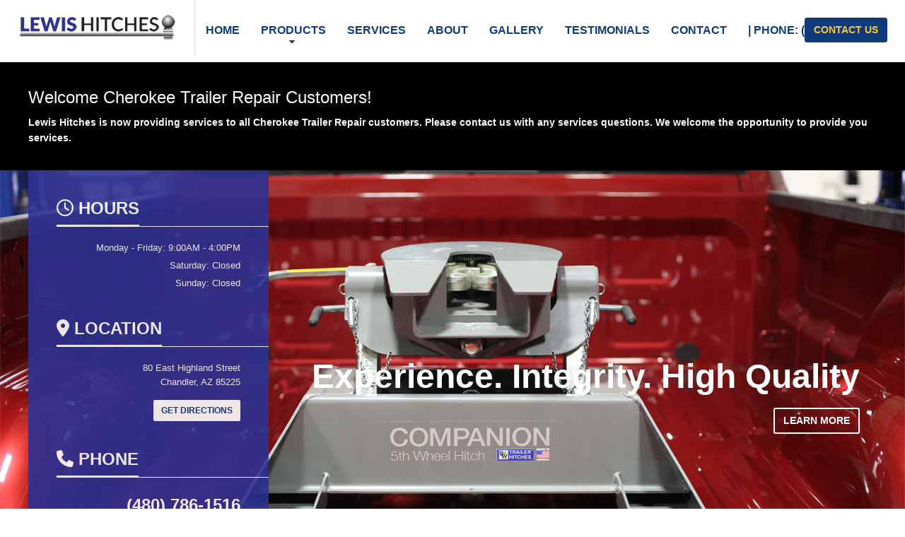

--- FILE ---
content_type: text/html; charset=UTF-8
request_url: https://www.lewishitches.com/
body_size: 14077
content:
<!DOCTYPE html>
<!--[if lt IE 7 ]><html class="ie ie6" dir="ltr" lang="en-US"> <![endif]-->
<!--[if IE 7 ]><html class="ie ie7" dir="ltr" lang="en-US"> <![endif]-->
<!--[if IE 8 ]><html class="ie ie8" dir="ltr" lang="en-US"> <![endif]-->
<!--[if (gte IE 9)|!(IE)]><!--><html dir="ltr" lang="en-US" > <!--<![endif]-->

<head>
<meta charset="UTF-8">
<!--[if ie]><meta http-equiv='X-UA-Compatible' content="IE=edge,IE=9,IE=8,chrome=1" /><![endif]-->
	


<meta name="viewport" content="width=device-width, initial-scale=1.0, maximum-scale=1.0, user-scalable=no" />

<title>Trailer Hitch Installation &amp; Repair | 5th Wheel Hitches | Lewis Hitches</title>

		<!-- All in One SEO 4.9.2 - aioseo.com -->
	<meta name="description" content="Welcome Cherokee Trailer Repair Customers! Lewis Hitches is now providing services to all Cherokee Trailer Repair customers. Please contact us with any services questions. We welcome the opportunity to provide you services. I needed a 5th wheel hitch installed in my GMC 2500HD. My neighbor referred me to these guys after having them install a" />
	<meta name="robots" content="max-image-preview:large" />
	<meta name="keywords" content="trailer hitches,hitch installation,hitch repair,fifth wheels,curt hitches,husky hitches,b&amp;w hitches" />
	<link rel="canonical" href="https://www.lewishitches.com/" />
	<meta name="generator" content="All in One SEO (AIOSEO) 4.9.2" />
		<script type="application/ld+json" class="aioseo-schema">
			{"@context":"https:\/\/schema.org","@graph":[{"@type":"BreadcrumbList","@id":"https:\/\/www.lewishitches.com\/#breadcrumblist","itemListElement":[{"@type":"ListItem","@id":"https:\/\/www.lewishitches.com#listItem","position":1,"name":"Home"}]},{"@type":"Organization","@id":"https:\/\/www.lewishitches.com\/#organization","name":"Lewis Hitches","description":"Hitch Installation and Trailer Repair","url":"https:\/\/www.lewishitches.com\/"},{"@type":"WebPage","@id":"https:\/\/www.lewishitches.com\/#webpage","url":"https:\/\/www.lewishitches.com\/","name":"Trailer Hitch Installation & Repair | 5th Wheel Hitches | Lewis Hitches","description":"Welcome Cherokee Trailer Repair Customers! Lewis Hitches is now providing services to all Cherokee Trailer Repair customers. Please contact us with any services questions. We welcome the opportunity to provide you services. I needed a 5th wheel hitch installed in my GMC 2500HD. My neighbor referred me to these guys after having them install a","inLanguage":"en-US","isPartOf":{"@id":"https:\/\/www.lewishitches.com\/#website"},"breadcrumb":{"@id":"https:\/\/www.lewishitches.com\/#breadcrumblist"},"datePublished":"2015-05-06T03:37:02+00:00","dateModified":"2026-01-04T16:02:49+00:00"},{"@type":"WebSite","@id":"https:\/\/www.lewishitches.com\/#website","url":"https:\/\/www.lewishitches.com\/","name":"Lewis Hitches","description":"Hitch Installation and Trailer Repair","inLanguage":"en-US","publisher":{"@id":"https:\/\/www.lewishitches.com\/#organization"}}]}
		</script>
		<!-- All in One SEO -->


            <script data-no-defer="1" data-ezscrex="false" data-cfasync="false" data-pagespeed-no-defer data-cookieconsent="ignore">
                var ctPublicFunctions = {"_ajax_nonce":"d7849a98bb","_rest_nonce":"57f30c67b3","_ajax_url":"\/wp-admin\/admin-ajax.php","_rest_url":"https:\/\/www.lewishitches.com\/wp-json\/","data__cookies_type":"none","data__ajax_type":"rest","data__bot_detector_enabled":0,"data__frontend_data_log_enabled":1,"cookiePrefix":"","wprocket_detected":false,"host_url":"www.lewishitches.com","text__ee_click_to_select":"Click to select the whole data","text__ee_original_email":"The complete one is","text__ee_got_it":"Got it","text__ee_blocked":"Blocked","text__ee_cannot_connect":"Cannot connect","text__ee_cannot_decode":"Can not decode email. Unknown reason","text__ee_email_decoder":"CleanTalk email decoder","text__ee_wait_for_decoding":"The magic is on the way!","text__ee_decoding_process":"Please wait a few seconds while we decode the contact data."}
            </script>
        
            <script data-no-defer="1" data-ezscrex="false" data-cfasync="false" data-pagespeed-no-defer data-cookieconsent="ignore">
                var ctPublic = {"_ajax_nonce":"d7849a98bb","settings__forms__check_internal":"0","settings__forms__check_external":"0","settings__forms__force_protection":0,"settings__forms__search_test":"1","settings__forms__wc_add_to_cart":"0","settings__data__bot_detector_enabled":0,"settings__sfw__anti_crawler":0,"blog_home":"https:\/\/www.lewishitches.com\/","pixel__setting":"3","pixel__enabled":true,"pixel__url":"https:\/\/moderate6-v4.cleantalk.org\/pixel\/df1161f521ff50595e5a5125f99713a3.gif","data__email_check_before_post":"1","data__email_check_exist_post":0,"data__cookies_type":"none","data__key_is_ok":true,"data__visible_fields_required":true,"wl_brandname":"Anti-Spam by CleanTalk","wl_brandname_short":"CleanTalk","ct_checkjs_key":"49f5b13e6ab1cb375bcf2de3792ef0e27bf8fb99a13859e872e45eb47eb2582d","emailEncoderPassKey":"c05e7fc0504aae57d4a290fe2795ace8","bot_detector_forms_excluded":"W10=","advancedCacheExists":true,"varnishCacheExists":false,"wc_ajax_add_to_cart":false}
            </script>
        <link rel="alternate" type="application/rss+xml" title="Lewis Hitches &raquo; Feed" href="https://www.lewishitches.com/feed/" />
<link rel="alternate" title="oEmbed (JSON)" type="application/json+oembed" href="https://www.lewishitches.com/wp-json/oembed/1.0/embed?url=https%3A%2F%2Fwww.lewishitches.com%2F" />
<link rel="alternate" title="oEmbed (XML)" type="text/xml+oembed" href="https://www.lewishitches.com/wp-json/oembed/1.0/embed?url=https%3A%2F%2Fwww.lewishitches.com%2F&#038;format=xml" />
<style id='wp-img-auto-sizes-contain-inline-css' type='text/css'>
img:is([sizes=auto i],[sizes^="auto," i]){contain-intrinsic-size:3000px 1500px}
/*# sourceURL=wp-img-auto-sizes-contain-inline-css */
</style>
<style id='wp-emoji-styles-inline-css' type='text/css'>

	img.wp-smiley, img.emoji {
		display: inline !important;
		border: none !important;
		box-shadow: none !important;
		height: 1em !important;
		width: 1em !important;
		margin: 0 0.07em !important;
		vertical-align: -0.1em !important;
		background: none !important;
		padding: 0 !important;
	}
/*# sourceURL=wp-emoji-styles-inline-css */
</style>
<link rel='stylesheet' id='wp-block-library-css' href='https://www.lewishitches.com/wp-includes/css/dist/block-library/style.min.css?ver=6.9' type='text/css' media='all' />
<style id='global-styles-inline-css' type='text/css'>
:root{--wp--preset--aspect-ratio--square: 1;--wp--preset--aspect-ratio--4-3: 4/3;--wp--preset--aspect-ratio--3-4: 3/4;--wp--preset--aspect-ratio--3-2: 3/2;--wp--preset--aspect-ratio--2-3: 2/3;--wp--preset--aspect-ratio--16-9: 16/9;--wp--preset--aspect-ratio--9-16: 9/16;--wp--preset--color--black: #000000;--wp--preset--color--cyan-bluish-gray: #abb8c3;--wp--preset--color--white: #ffffff;--wp--preset--color--pale-pink: #f78da7;--wp--preset--color--vivid-red: #cf2e2e;--wp--preset--color--luminous-vivid-orange: #ff6900;--wp--preset--color--luminous-vivid-amber: #fcb900;--wp--preset--color--light-green-cyan: #7bdcb5;--wp--preset--color--vivid-green-cyan: #00d084;--wp--preset--color--pale-cyan-blue: #8ed1fc;--wp--preset--color--vivid-cyan-blue: #0693e3;--wp--preset--color--vivid-purple: #9b51e0;--wp--preset--gradient--vivid-cyan-blue-to-vivid-purple: linear-gradient(135deg,rgb(6,147,227) 0%,rgb(155,81,224) 100%);--wp--preset--gradient--light-green-cyan-to-vivid-green-cyan: linear-gradient(135deg,rgb(122,220,180) 0%,rgb(0,208,130) 100%);--wp--preset--gradient--luminous-vivid-amber-to-luminous-vivid-orange: linear-gradient(135deg,rgb(252,185,0) 0%,rgb(255,105,0) 100%);--wp--preset--gradient--luminous-vivid-orange-to-vivid-red: linear-gradient(135deg,rgb(255,105,0) 0%,rgb(207,46,46) 100%);--wp--preset--gradient--very-light-gray-to-cyan-bluish-gray: linear-gradient(135deg,rgb(238,238,238) 0%,rgb(169,184,195) 100%);--wp--preset--gradient--cool-to-warm-spectrum: linear-gradient(135deg,rgb(74,234,220) 0%,rgb(151,120,209) 20%,rgb(207,42,186) 40%,rgb(238,44,130) 60%,rgb(251,105,98) 80%,rgb(254,248,76) 100%);--wp--preset--gradient--blush-light-purple: linear-gradient(135deg,rgb(255,206,236) 0%,rgb(152,150,240) 100%);--wp--preset--gradient--blush-bordeaux: linear-gradient(135deg,rgb(254,205,165) 0%,rgb(254,45,45) 50%,rgb(107,0,62) 100%);--wp--preset--gradient--luminous-dusk: linear-gradient(135deg,rgb(255,203,112) 0%,rgb(199,81,192) 50%,rgb(65,88,208) 100%);--wp--preset--gradient--pale-ocean: linear-gradient(135deg,rgb(255,245,203) 0%,rgb(182,227,212) 50%,rgb(51,167,181) 100%);--wp--preset--gradient--electric-grass: linear-gradient(135deg,rgb(202,248,128) 0%,rgb(113,206,126) 100%);--wp--preset--gradient--midnight: linear-gradient(135deg,rgb(2,3,129) 0%,rgb(40,116,252) 100%);--wp--preset--font-size--small: 13px;--wp--preset--font-size--medium: 20px;--wp--preset--font-size--large: 36px;--wp--preset--font-size--x-large: 42px;--wp--preset--spacing--20: 0.44rem;--wp--preset--spacing--30: 0.67rem;--wp--preset--spacing--40: 1rem;--wp--preset--spacing--50: 1.5rem;--wp--preset--spacing--60: 2.25rem;--wp--preset--spacing--70: 3.38rem;--wp--preset--spacing--80: 5.06rem;--wp--preset--shadow--natural: 6px 6px 9px rgba(0, 0, 0, 0.2);--wp--preset--shadow--deep: 12px 12px 50px rgba(0, 0, 0, 0.4);--wp--preset--shadow--sharp: 6px 6px 0px rgba(0, 0, 0, 0.2);--wp--preset--shadow--outlined: 6px 6px 0px -3px rgb(255, 255, 255), 6px 6px rgb(0, 0, 0);--wp--preset--shadow--crisp: 6px 6px 0px rgb(0, 0, 0);}:where(.is-layout-flex){gap: 0.5em;}:where(.is-layout-grid){gap: 0.5em;}body .is-layout-flex{display: flex;}.is-layout-flex{flex-wrap: wrap;align-items: center;}.is-layout-flex > :is(*, div){margin: 0;}body .is-layout-grid{display: grid;}.is-layout-grid > :is(*, div){margin: 0;}:where(.wp-block-columns.is-layout-flex){gap: 2em;}:where(.wp-block-columns.is-layout-grid){gap: 2em;}:where(.wp-block-post-template.is-layout-flex){gap: 1.25em;}:where(.wp-block-post-template.is-layout-grid){gap: 1.25em;}.has-black-color{color: var(--wp--preset--color--black) !important;}.has-cyan-bluish-gray-color{color: var(--wp--preset--color--cyan-bluish-gray) !important;}.has-white-color{color: var(--wp--preset--color--white) !important;}.has-pale-pink-color{color: var(--wp--preset--color--pale-pink) !important;}.has-vivid-red-color{color: var(--wp--preset--color--vivid-red) !important;}.has-luminous-vivid-orange-color{color: var(--wp--preset--color--luminous-vivid-orange) !important;}.has-luminous-vivid-amber-color{color: var(--wp--preset--color--luminous-vivid-amber) !important;}.has-light-green-cyan-color{color: var(--wp--preset--color--light-green-cyan) !important;}.has-vivid-green-cyan-color{color: var(--wp--preset--color--vivid-green-cyan) !important;}.has-pale-cyan-blue-color{color: var(--wp--preset--color--pale-cyan-blue) !important;}.has-vivid-cyan-blue-color{color: var(--wp--preset--color--vivid-cyan-blue) !important;}.has-vivid-purple-color{color: var(--wp--preset--color--vivid-purple) !important;}.has-black-background-color{background-color: var(--wp--preset--color--black) !important;}.has-cyan-bluish-gray-background-color{background-color: var(--wp--preset--color--cyan-bluish-gray) !important;}.has-white-background-color{background-color: var(--wp--preset--color--white) !important;}.has-pale-pink-background-color{background-color: var(--wp--preset--color--pale-pink) !important;}.has-vivid-red-background-color{background-color: var(--wp--preset--color--vivid-red) !important;}.has-luminous-vivid-orange-background-color{background-color: var(--wp--preset--color--luminous-vivid-orange) !important;}.has-luminous-vivid-amber-background-color{background-color: var(--wp--preset--color--luminous-vivid-amber) !important;}.has-light-green-cyan-background-color{background-color: var(--wp--preset--color--light-green-cyan) !important;}.has-vivid-green-cyan-background-color{background-color: var(--wp--preset--color--vivid-green-cyan) !important;}.has-pale-cyan-blue-background-color{background-color: var(--wp--preset--color--pale-cyan-blue) !important;}.has-vivid-cyan-blue-background-color{background-color: var(--wp--preset--color--vivid-cyan-blue) !important;}.has-vivid-purple-background-color{background-color: var(--wp--preset--color--vivid-purple) !important;}.has-black-border-color{border-color: var(--wp--preset--color--black) !important;}.has-cyan-bluish-gray-border-color{border-color: var(--wp--preset--color--cyan-bluish-gray) !important;}.has-white-border-color{border-color: var(--wp--preset--color--white) !important;}.has-pale-pink-border-color{border-color: var(--wp--preset--color--pale-pink) !important;}.has-vivid-red-border-color{border-color: var(--wp--preset--color--vivid-red) !important;}.has-luminous-vivid-orange-border-color{border-color: var(--wp--preset--color--luminous-vivid-orange) !important;}.has-luminous-vivid-amber-border-color{border-color: var(--wp--preset--color--luminous-vivid-amber) !important;}.has-light-green-cyan-border-color{border-color: var(--wp--preset--color--light-green-cyan) !important;}.has-vivid-green-cyan-border-color{border-color: var(--wp--preset--color--vivid-green-cyan) !important;}.has-pale-cyan-blue-border-color{border-color: var(--wp--preset--color--pale-cyan-blue) !important;}.has-vivid-cyan-blue-border-color{border-color: var(--wp--preset--color--vivid-cyan-blue) !important;}.has-vivid-purple-border-color{border-color: var(--wp--preset--color--vivid-purple) !important;}.has-vivid-cyan-blue-to-vivid-purple-gradient-background{background: var(--wp--preset--gradient--vivid-cyan-blue-to-vivid-purple) !important;}.has-light-green-cyan-to-vivid-green-cyan-gradient-background{background: var(--wp--preset--gradient--light-green-cyan-to-vivid-green-cyan) !important;}.has-luminous-vivid-amber-to-luminous-vivid-orange-gradient-background{background: var(--wp--preset--gradient--luminous-vivid-amber-to-luminous-vivid-orange) !important;}.has-luminous-vivid-orange-to-vivid-red-gradient-background{background: var(--wp--preset--gradient--luminous-vivid-orange-to-vivid-red) !important;}.has-very-light-gray-to-cyan-bluish-gray-gradient-background{background: var(--wp--preset--gradient--very-light-gray-to-cyan-bluish-gray) !important;}.has-cool-to-warm-spectrum-gradient-background{background: var(--wp--preset--gradient--cool-to-warm-spectrum) !important;}.has-blush-light-purple-gradient-background{background: var(--wp--preset--gradient--blush-light-purple) !important;}.has-blush-bordeaux-gradient-background{background: var(--wp--preset--gradient--blush-bordeaux) !important;}.has-luminous-dusk-gradient-background{background: var(--wp--preset--gradient--luminous-dusk) !important;}.has-pale-ocean-gradient-background{background: var(--wp--preset--gradient--pale-ocean) !important;}.has-electric-grass-gradient-background{background: var(--wp--preset--gradient--electric-grass) !important;}.has-midnight-gradient-background{background: var(--wp--preset--gradient--midnight) !important;}.has-small-font-size{font-size: var(--wp--preset--font-size--small) !important;}.has-medium-font-size{font-size: var(--wp--preset--font-size--medium) !important;}.has-large-font-size{font-size: var(--wp--preset--font-size--large) !important;}.has-x-large-font-size{font-size: var(--wp--preset--font-size--x-large) !important;}
/*# sourceURL=global-styles-inline-css */
</style>

<style id='classic-theme-styles-inline-css' type='text/css'>
/*! This file is auto-generated */
.wp-block-button__link{color:#fff;background-color:#32373c;border-radius:9999px;box-shadow:none;text-decoration:none;padding:calc(.667em + 2px) calc(1.333em + 2px);font-size:1.125em}.wp-block-file__button{background:#32373c;color:#fff;text-decoration:none}
/*# sourceURL=/wp-includes/css/classic-themes.min.css */
</style>
<link rel='stylesheet' id='cleantalk-public-css-css' href='https://www.lewishitches.com/wp-content/plugins/cleantalk-spam-protect/css/cleantalk-public.min.css?ver=6.70.1_1766141391' type='text/css' media='all' />
<link rel='stylesheet' id='cleantalk-email-decoder-css-css' href='https://www.lewishitches.com/wp-content/plugins/cleantalk-spam-protect/css/cleantalk-email-decoder.min.css?ver=6.70.1_1766141391' type='text/css' media='all' />
<link rel='stylesheet' id='contact-form-7-css' href='https://www.lewishitches.com/wp-content/plugins/contact-form-7/includes/css/styles.css?ver=6.1.4' type='text/css' media='all' />
<link rel='stylesheet' id='siteorigin-panels-front-css' href='https://www.lewishitches.com/wp-content/plugins/siteorigin-panels/css/front-flex.min.css?ver=2.33.4' type='text/css' media='all' />
<link rel='stylesheet' id='sow-image-default-8b5b6f678277-1684-css' href='https://www.lewishitches.com/wp-content/uploads/siteorigin-widgets/sow-image-default-8b5b6f678277-1684.css?ver=6.9' type='text/css' media='all' />
<link rel='stylesheet' id='bengkel-bootstrap-css' href='https://www.lewishitches.com/wp-content/themes/bengkel/css/bootstrap.min.css' type='text/css' media='all' />
<link rel='stylesheet' id='bengkel-plugin-css-css' href='https://www.lewishitches.com/wp-content/themes/bengkel/css/plugin.css' type='text/css' media='all' />
<link rel='stylesheet' id='bengkel-style-css' href='https://www.lewishitches.com/wp-content/themes/bengkel/style.css?ver=6.9' type='text/css' media='all' />
<link rel='stylesheet' id='bengkel-font-css' href='https://www.lewishitches.com/wp-content/themes/bengkel/css/font.css' type='text/css' media='all' />
<script type="text/javascript" src="https://www.lewishitches.com/wp-includes/js/jquery/jquery.min.js?ver=3.7.1" id="jquery-core-js"></script>
<script type="text/javascript" src="https://www.lewishitches.com/wp-includes/js/jquery/jquery-migrate.min.js?ver=3.4.1" id="jquery-migrate-js"></script>
<script type="text/javascript" src="https://www.lewishitches.com/wp-content/plugins/cleantalk-spam-protect/js/apbct-public-bundle_gathering.min.js?ver=6.70.1_1766141391" id="apbct-public-bundle_gathering.min-js-js"></script>
<link rel="https://api.w.org/" href="https://www.lewishitches.com/wp-json/" /><link rel="alternate" title="JSON" type="application/json" href="https://www.lewishitches.com/wp-json/wp/v2/pages/1684" /><link rel="EditURI" type="application/rsd+xml" title="RSD" href="https://www.lewishitches.com/xmlrpc.php?rsd" />
<link rel='shortlink' href='https://www.lewishitches.com/' />
<style type="text/css">.menu a{color:#103b7a}.site-header{background-color:#ffffff}.nav-menu ul li a{border-color:#ffffff}.nav-menu ul li a:hover{border-color:#103b7a}.nav-menu ul li ul{background-color:#103b7a}.nav-menu ul li:hover > a{border-color:#103b7a}.nav-menu ul li ul li a:hover{background-color:#f9c937}.btn-default{background-color:#103b7a}.btn-default{border-color:#103b7a}.appoinment-header a{color:#f9c937}.btn-default:hover{background-color:#0a254d}.btn-default:hover{border-color:#0a254d}.nav-menu ul li ul li a{color:#ffffff}.nav-menu ul li ul li:hover > a{color:#103b7a}.nav-menu ul li.menu-item-has-children:before{color:#2e3192}.entry-title a{color:#2e3192}.entry-title:before{background-color:#2e3192}.content-area .entry-content p{color:#222222}.post.format-standard:before, .post.format-image:before, .post.format-video:before, .post.format-link:before, .post.format-audio:before, .post.format-quote:before, .post.format-gallery:before, .post.format-chat:before, .post.format-status:before, .post.format-aside:before, .post.format-contact:before{background-color:#2e3192}.post.format-standard:before, .post.format-image:before, .post.format-video:before, .post.format-link:before, .post.format-audio:before, .post.format-quote:before, .post.format-gallery:before, .post.format-chat:before, .post.format-status:before, .post.format-aside:before, .post.format-contact:before{color:#ffffff}.entry-date{background-color:#f4f4f4}.entry-date time{color:#333333}.pagination > .active > a{background-color:#2e3192}.pagination > .active > a{border-color:#2e3192}#secondary .searchform input[type="submit"]{background-color:#2e3192}#secondary .tagcloud a{background-color:#103b7a}#secondary .tagcloud a:hover{background-color:#2e3192}.slides h2{color:#ffffff}.featured-slider p{color:#ffffff}.title-box h3{color:#ffffff}.title-box h3{border-color:#ffffff}.title-box:before{background-color:#ffffff}.content-box p{color:#ffffff}.blue-box .btn-white{background-color:#ffffff}.the-title h3, .about-team-wrapper h2, .about-team-wrapper h3, .tbox .who, #secondary .widget-title-outer h3, .post-title a{color:#2e3192}.the-title h3{border-color:#2e3192}.the-title:before{background-color:#2e3192}.light.the-title h3, .widget-title-outer h3{color:#ffffff}.light.the-title h3, .widget-title-outer h3{border-color:#ffffff}.light.the-title:before, .widget-title-outer:before{background-color:#ffffff}.service-col h3, .service-col-sq h2 a {color:#2e3192}.service-col-sq h2:before{background-color:#2e3192}.service-col-sq h2 a:hover{color:#2e3192}.service-content p, .service-col-sq p{color:#222222}.service-col .more, .service-col-sq .more, .team-member .onright span, .head-office .onright span, .tbox small, .entry-header a{color:#2e3192}.about-title h3{color:#2e3192}.about-title h3{border-color:#2e3192}.about-title:before{background-color:#2e3192}.blog-section .inner{background-color:#103b7a}.blog-section .entry-header .entry-title a{color:#f9c937}.team-title{background-color:#103b7a}.team-title{color:#f9c937}.testimonial-block .context .who{color:#f9c937}.testimonial-block .context .who:before{background-color:#ffffff}.testimonial-block .context blockquote p{color:#ffffff}.faq-contact-section .panel-default > .panel-heading, .faq-contact-section .panel-default > .panel-heading, .site-content .panel-default > .panel-heading{background-color:#103b7a}.faq-contact-section .panel, .faq-contact-section .panel, .site-content .panel{border-color:#103b7a}.faq-contact-section .panel-heading .panel-title, .site-content .panel-title{color:#f9c937}.featured-slider .btn-line{color:#ffffff}.featured-slider .btn-line{border-color:#ffffff}.featured-slider .btn-line:hover{color:#f9c937}.btn-outline{color:#103b7a}.btn-outline{border-color:#103b7a}.btn:hover{color:#f9c937}.site-footer{background-color:#2e3192}.footer-credit{background-color:#103b7a}.list-socmed li a{color:#ffffff}</style> <style media="all" id="siteorigin-panels-layouts-head">/* Layout 1684 */ #pgc-1684-0-0 , #pgc-1684-1-0 , #pgc-1684-2-0 , #pgc-1684-3-0 , #pgc-1684-5-0 { width:100%;width:calc(100% - ( 0 * 30px ) ) } #pl-1684 #panel-1684-0-0-0 { margin:0px 0px 0px 0px } #pg-1684-0 , #pg-1684-1 , #pg-1684-3 , #pg-1684-4 , #pl-1684 .so-panel { margin-bottom:30px } #pg-1684-2 , #pl-1684 .so-panel:last-of-type { margin-bottom:0px } #pgc-1684-4-0 , #pgc-1684-4-1 , #pgc-1684-4-2 , #pgc-1684-4-3 , #pgc-1684-4-4 , #pgc-1684-4-5 , #pgc-1684-4-6 { width:14.2857%;width:calc(14.2857% - ( 0.85714285714286 * 30px ) ) } #pg-1684-0.panel-has-style > .panel-row-style, #pg-1684-0.panel-no-style { -webkit-align-items:flex-start;align-items:flex-start } #panel-1684-0-0-0> .panel-widget-style { background-color:#000000;color:#ffffff;padding:40px 40px 15px 40px } #panel-1684-0-0-0 a , #panel-1684-0-0-0 a:hover { color:#ffffff } #pg-1684-2> .panel-row-style { background-image:url(https://www.lewishitches.com/wp-content/uploads/2015/05/testimonial-background2.png);background-position:center center;background-size:cover;padding:80px } #pg-1684-3> .panel-row-style { background-color:#ffffff;padding:30px } @media (max-width:780px){ #pl-1684 #panel-1684-0-0-0 { margin:0px 0px 0px 0px } #pg-1684-0.panel-no-style, #pg-1684-0.panel-has-style > .panel-row-style, #pg-1684-0 , #pg-1684-1.panel-no-style, #pg-1684-1.panel-has-style > .panel-row-style, #pg-1684-1 , #pg-1684-2.panel-no-style, #pg-1684-2.panel-has-style > .panel-row-style, #pg-1684-2 , #pg-1684-3.panel-no-style, #pg-1684-3.panel-has-style > .panel-row-style, #pg-1684-3 , #pg-1684-4.panel-no-style, #pg-1684-4.panel-has-style > .panel-row-style, #pg-1684-4 , #pg-1684-5.panel-no-style, #pg-1684-5.panel-has-style > .panel-row-style, #pg-1684-5 { -webkit-flex-direction:column;-ms-flex-direction:column;flex-direction:column } #pg-1684-0 > .panel-grid-cell , #pg-1684-0 > .panel-row-style > .panel-grid-cell , #pg-1684-1 > .panel-grid-cell , #pg-1684-1 > .panel-row-style > .panel-grid-cell , #pg-1684-2 > .panel-grid-cell , #pg-1684-2 > .panel-row-style > .panel-grid-cell , #pg-1684-3 > .panel-grid-cell , #pg-1684-3 > .panel-row-style > .panel-grid-cell , #pg-1684-4 > .panel-grid-cell , #pg-1684-4 > .panel-row-style > .panel-grid-cell , #pg-1684-5 > .panel-grid-cell , #pg-1684-5 > .panel-row-style > .panel-grid-cell { width:100%;margin-right:0 } #pgc-1684-4-0 , #pgc-1684-4-1 , #pgc-1684-4-2 , #pgc-1684-4-3 , #pgc-1684-4-4 , #pgc-1684-4-5 { margin-bottom:30px } #pl-1684 .panel-grid-cell { padding:0 } #pl-1684 .panel-grid .panel-grid-cell-empty { display:none } #pl-1684 .panel-grid .panel-grid-cell-mobile-last { margin-bottom:0px }  } </style><style type="text/css" title="dynamic-css" class="options-output">.head-title{background-color:#000000;background-repeat:no-repeat;background-size:cover;background-image:url('https://www.lewishitches.com/wp-content/uploads/2015/05/head-title-bg.png');}#status{background-repeat:no-repeat;background-position:center center;}</style>
<link rel='stylesheet' id='siteorigin-widget-icon-font-fontawesome-css' href='https://www.lewishitches.com/wp-content/plugins/so-widgets-bundle/icons/fontawesome/style.css?ver=6.9' type='text/css' media='all' />
</head>

<body data-rsssl=1 class="home wp-singular page-template-default page page-id-1684 wp-theme-bengkel siteorigin-panels siteorigin-panels-before-js siteorigin-panels-home">

<div id="preloader">
	<div id="status">&nbsp;</div>
</div>

    <!-- MAIN WRAPPER -->
    <div id="main-wrapper" class="animsition clearfix">

		<header id="masthead" class="site-header navbar-fixed-top">
    		<div class="header-navigation">
    			<div class="container-fluid">

    				<div class="row">

    					<button type="button" class="navbar-toggle collapsed" data-toggle="collapse" data-target=".site-navigation" aria-expanded="false">
				        	<span class="sr-only">Toggle navigation</span>
				        	<span class="icon-bar"></span>
				        	<span class="icon-bar"></span>
				        	<span class="icon-bar"></span>
				        </button>

				        <div class="logo navbar-brand">
				        	
	<div class="logo-image">
	<a href="https://www.lewishitches.com"><img src="https://www.lewishitches.com/wp-content/uploads/2015/09/LewisHitches-web-logo-02.png" class="image-logo" alt="logo" /></a>
	</div>
	
					        </div><!-- end logo -->

				        <nav id="primary-navigation" class="site-navigation navbar-collapse collapse" role="navigation">
				        	<div class="nav-menu">
    							<ul id="menu-short" class="menu"><li id="menu-item-2076" class="menu-item menu-item-type-post_type menu-item-object-page menu-item-home current-menu-item page_item page-item-1684 current_page_item menu-item-2076"><a href="https://www.lewishitches.com/" aria-current="page">Home</a></li>
<li id="menu-item-2129" class="menu-item menu-item-type-post_type menu-item-object-page menu-item-has-children menu-item-2129"><a href="https://www.lewishitches.com/products/">Products</a>
<ul class="sub-menu">
	<li id="menu-item-2128" class="menu-item menu-item-type-post_type menu-item-object-page menu-item-2128"><a href="https://www.lewishitches.com/products/5th-wheel-hitches/">5th Wheel Hitches</a></li>
	<li id="menu-item-2169" class="menu-item menu-item-type-post_type menu-item-object-page menu-item-2169"><a href="https://www.lewishitches.com/products/air-bags/">Air Bags</a></li>
	<li id="menu-item-2168" class="menu-item menu-item-type-post_type menu-item-object-page menu-item-2168"><a href="https://www.lewishitches.com/products/goose-neck-hitches/">Goose Neck Hitches</a></li>
	<li id="menu-item-2167" class="menu-item menu-item-type-post_type menu-item-object-page menu-item-2167"><a href="https://www.lewishitches.com/products/receiver-hitches/">Receiver Hitches</a></li>
	<li id="menu-item-2166" class="menu-item menu-item-type-post_type menu-item-object-page menu-item-2166"><a href="https://www.lewishitches.com/products/brake-controllers/">Brake  Controllers</a></li>
	<li id="menu-item-2177" class="menu-item menu-item-type-post_type menu-item-object-page menu-item-2177"><a href="https://www.lewishitches.com/products/weight-distribution-hitches/">Weight Distribution Hitches</a></li>
	<li id="menu-item-2176" class="menu-item menu-item-type-post_type menu-item-object-page menu-item-2176"><a href="https://www.lewishitches.com/products/trailer-parts/">Trailer Parts</a></li>
	<li id="menu-item-2182" class="menu-item menu-item-type-post_type menu-item-object-page menu-item-2182"><a href="https://www.lewishitches.com/products/tow-bars-base-plates/">Tow Bars &#038; Base Plates</a></li>
	<li id="menu-item-2188" class="menu-item menu-item-type-post_type menu-item-object-page menu-item-2188"><a href="https://www.lewishitches.com/products/trailer-lighting-plugs-and-wiring/">Trailer Lighting, Plugs, and Wiring</a></li>
</ul>
</li>
<li id="menu-item-2078" class="menu-item menu-item-type-post_type menu-item-object-page menu-item-2078"><a href="https://www.lewishitches.com/services/">Services</a></li>
<li id="menu-item-2334" class="menu-item menu-item-type-post_type menu-item-object-page menu-item-2334"><a href="https://www.lewishitches.com/about-lewis-hitches/">About</a></li>
<li id="menu-item-2201" class="menu-item menu-item-type-post_type menu-item-object-page menu-item-2201"><a href="https://www.lewishitches.com/gallery/">GALLERY</a></li>
<li id="menu-item-2080" class="menu-item menu-item-type-post_type menu-item-object-page menu-item-2080"><a href="https://www.lewishitches.com/testimonials/">TESTIMONIALS</a></li>
<li id="menu-item-2456" class="menu-item menu-item-type-post_type menu-item-object-page menu-item-2456"><a href="https://www.lewishitches.com/contact/">Contact</a></li>
<li id="menu-item-2150" class="menu-item menu-item-type-custom menu-item-object-custom menu-item-2150"><a target="_blank" href="tel:4807861516">| PHONE: (480) 786-1516</a></li>
</ul>    						</div><!-- end nav-menu -->
				        </nav><!-- end #primary-navigation -->

				          <div class="appoinment-header">
      <a href="https://www.lewishitches.com/contact/" class="btn btn-md btn-default">Contact Us</a>
  </div>

    				</div><!-- end row -->
    				
    			</div><!-- end container-fluid -->
    		</div><!-- end header-navigation -->
    	</header><!-- end #masthead -->
 

	<div id="content-wrapper" class="wrapper">	
		<article  id="page-1684" class="page container post-1684 type-page status-publish hentry">

	                                                           
	    <div id="pl-1684"  class="panel-layout" ><div id="pg-1684-0"  class="panel-grid panel-has-style" ><div class="siteorigin-panels-stretch panel-row-style panel-row-style-for-1684-0" data-stretch-type="full-width-stretch" ><div id="pgc-1684-0-0"  class="panel-grid-cell" ><div id="panel-1684-0-0-0" class="so-panel widget widget_text panel-first-child" data-index="0" ><div class="panel-widget-style panel-widget-style-for-1684-0-0-0" ><h3 class="widget-title">Welcome Cherokee Trailer Repair Customers!</h3>			<div class="textwidget"><p><strong style="color: #ffffff;">Lewis Hitches is now providing services to all Cherokee Trailer Repair customers. Please contact us with any services questions. We welcome the opportunity to provide you services.</strong></p>
</div>
		</div></div><div id="panel-1684-0-0-1" class="so-panel widget widget_slider-widget panel-last-child" data-index="1" ><div
			
			class="so-widget-slider-widget so-widget-slider-widget-base"
			
		>
<div class="featured-slider">
	<div class="flexslider">
		<ul class="slides">
            
                    
			<li style="background-image: url('https://www.lewishitches.com/wp-content/uploads/2015/05/BW_Companion-3500-in-Red-Truck.jpg')">
				<div class="flex-caption text-right">
					<h2 class="animated fadeInRight">Experience. Integrity. High Quality</h2>
					<p class="animated fadeInLeft"><em></em></p>
					<a href="http://65.39.89.66/~lewishitches/services/" class="btn btn-md btn-line animated fadeInUp">LEARN MORE</a>
				</div>
			</li>

                    
			<li style="background-image: url('https://www.lewishitches.com/wp-content/uploads/2015/05/frontpage-trailer.png')">
				<div class="flex-caption text-right">
					<h2 class="animated fadeInRight">Trailer Hitches For Many Applications</h2>
					<p class="animated fadeInLeft"><em></em></p>
					<a href="http://65.39.89.66/~lewishitches/products/receiver-hitches/" class="btn btn-md btn-line animated fadeInUp">LEARN MORE</a>
				</div>
			</li>

                    
			<li style="background-image: url('https://www.lewishitches.com/wp-content/uploads/2015/05/trailer-parts-repair.jpg')">
				<div class="flex-caption text-right">
					<h2 class="animated fadeInRight">Trailer Parts and Repair</h2>
					<p class="animated fadeInLeft"><em></em></p>
					<a href="http://65.39.89.66/~lewishitches/products/trailer-parts/" class="btn btn-md btn-line animated fadeInUp">LEARN MORE</a>
				</div>
			</li>

            
		</ul>
	</div><!-- end flexslider -->

		<div class="blue-box" style="background: #2e3192; opacity:0.9;">
	
				
		<div class="row-box">
			<div class="title-box">
				<h3><span class="sow-icon-fontawesome sow-far" data-sow-icon="&#xf017;"
		 
		aria-hidden="true"></span> Hours</h3>
			</div>
			<div class="content-box">
				<p>Monday - Friday: 9:00AM - 4:00PM</p>
<p>Saturday: Closed</p>
<p>Sunday: Closed</p>			</div><!-- end content-box -->
		</div><!-- end row-box -->

				
		<div class="row-box">
			<div class="title-box">
				<h3><span class="sow-icon-fontawesome sow-fas" data-sow-icon="&#xf3c5;"
		 
		aria-hidden="true"></span> LOCATION</h3>
			</div>
			<div class="content-box">
				<p>80 East Highland Street<br />Chandler, AZ 85225</p>
<a href="https://www.google.com/maps?f=q&amp;hl=en&amp;geocode&amp;q=Lewis+Hitches+80+E+Highland+st+Chandler,+AZ+85225&amp;sll=37.0625,-95.677068&amp;sspn=63.472213,112.5&amp;ie=UTF8&amp;ll=33.331514,-111.840541&amp;spn=0.003586,0.006437&amp;z=16&amp;iwloc=A&amp;source=embed" class="btn btn-sm btn-white" target="_blank">GET DIRECTIONS</a>			</div><!-- end content-box -->
		</div><!-- end row-box -->

				
		<div class="row-box">
			<div class="title-box">
				<h3><span class="sow-icon-fontawesome sow-fas" data-sow-icon="&#xf095;"
		 
		aria-hidden="true"></span> PHONE</h3>
			</div>
			<div class="content-box">
				<p class="tlg">(480) 786-1516</p>			</div><!-- end content-box -->
		</div><!-- end row-box -->

				
		<div class="row-box">
			<div class="title-box">
				<h3><span class="sow-icon-fontawesome sow-fas" data-sow-icon="&#xf0e0;"
		 
		aria-hidden="true"></span> Email</h3>
			</div>
			<div class="content-box">
				<p><a href="mailto:sales@lewishitches.com" style="color:#ffffff" target="_blank">sales@lewishitches.com</a></p>			</div><!-- end content-box -->
		</div><!-- end row-box -->

		
	</div><!-- end blue-box -->
	
</div><!-- end featured-slider --></div></div></div></div></div><div id="pg-1684-1"  class="panel-grid panel-has-style" ><div class="siteorigin-panels-stretch panel-row-style panel-row-style-for-1684-1" data-stretch-type="full" ><div id="pgc-1684-1-0"  class="panel-grid-cell" ><div id="panel-1684-1-0-0" class="so-panel widget widget_title-widget panel-first-child" data-index="2" ><div
			
			class="so-widget-title-widget so-widget-title-widget-base"
			
		>
<div class="the-title text-center dark">
    <h3>OUR SERVICES</h3>
</div></div></div><div id="panel-1684-1-0-1" class="so-panel widget widget_service-widget panel-last-child" data-index="3" ><div
			
			class="so-widget-service-widget so-widget-service-widget-base"
			
		>

<div class="service-col" style="width: 33.333%">
	<h3>Custom Hitches</h3>
	<div class="service-content">We build custom hitches for trucks with flat bed or utility bed work trucks...	<a href="https://www.lewishitches.com/?service=custom-hitches" class="more">View Details</a></div>
			<figure>
			<img decoding="async" src="https://www.lewishitches.com/wp-content/uploads/2015/09/tow_stow_stowed_chrome-80x80.jpg" alt="Custom Hitches" />
		</figure>
	</div>


<div class="service-col" style="width: 33.333%">
	<h3>Fifth Wheel Installation</h3>
	<div class="service-content">We sell and install all types of 5th wheel hitches. If you need your...	<a href="https://www.lewishitches.com/?service=fifth-wheel-installation" class="more">View Details</a></div>
			<figure>
			<img decoding="async" src="https://www.lewishitches.com/wp-content/uploads/2015/09/med-2200-80x80.png" alt="Fifth Wheel Installation" />
		</figure>
	</div>


<div class="service-col" style="width: 33.333%">
	<h3>Receiver Hitch Installation</h3>
	<div class="service-content">We have a receiver hitch application for most vehicles including cars, minivans, small SUVs,...	<a href="https://www.lewishitches.com/?service=trailer-hitch-mounting" class="more">View Details</a></div>
			<figure>
			<img decoding="async" src="https://www.lewishitches.com/wp-content/uploads/2015/09/Curt-med-15810-80x80.jpg" alt="Receiver Hitch Installation" />
		</figure>
	</div>


<div class="service-col" style="width: 33.333%">
	<h3>Wiring</h3>
	<div class="service-content">We provide complete trailer wiring install or repair on vehicles and trailers. From brake...	<a href="https://www.lewishitches.com/?service=wiring" class="more">View Details</a></div>
			<figure>
			<img decoding="async" src="https://www.lewishitches.com/wp-content/uploads/2015/09/LH-Shop-WireHarness-02-80x80.jpg" alt="Wiring" />
		</figure>
	</div>


<div class="service-col" style="width: 33.333%">
	<h3>Welding</h3>
	<div class="service-content">With a certified welder on duty, Lewis Hitches can handle all of your welding...	<a href="https://www.lewishitches.com/?service=welding" class="more">View Details</a></div>
			<figure>
			<img decoding="async" src="https://www.lewishitches.com/wp-content/uploads/2015/09/LH-Shop-Welder-004-80x80.jpg" alt="Welding" />
		</figure>
	</div>


<div class="service-col" style="width: 33.333%">
	<h3>Trailer Repair</h3>
	<div class="service-content">You break it, we fix it. We provide complete trailer repair service. If you...	<a href="https://www.lewishitches.com/?service=trailer-repair" class="more">View Details</a></div>
			<figure>
			<img decoding="async" src="https://www.lewishitches.com/wp-content/uploads/2015/09/LH-Shop-TrailerAxle-80x80.jpg" alt="Trailer Repair" />
		</figure>
	</div>

</div></div></div></div></div><div id="pg-1684-2"  class="panel-grid panel-has-style" ><div class="parallax siteorigin-panels-stretch panel-row-style panel-row-style-for-1684-2" data-stretch-type="full" ><div id="pgc-1684-2-0"  class="panel-grid-cell" ><div class="hidetestimonials panel-cell-style panel-cell-style-for-1684-2-0" ><div id="panel-1684-2-0-0" class="so-panel widget widget_title-widget panel-first-child" data-index="4" ><div
			
			class="so-widget-title-widget so-widget-title-widget-base"
			
		>
<div class="the-title text-center light">
    <h3>WHAT CUSTOMERS SAY</h3>
</div></div></div><div id="panel-1684-2-0-1" class="so-panel widget widget_siteorigin-panels-builder panel-last-child" data-index="5" ><div id="pl-w564a25332e6c2"  class="panel-layout" ><div id="pg-w564a25332e6c2-0"  class="panel-grid panel-no-style" ><div id="pgc-w564a25332e6c2-0-0"  class="panel-grid-cell" ><div id="panel-w564a25332e6c2-0-0-0" class="so-panel widget widget_sow-editor panel-first-child panel-last-child" data-index="0" ><div
			
			class="so-widget-sow-editor so-widget-sow-editor-base"
			
		>
<div class="siteorigin-widget-tinymce textwidget">
	<p><em style="color: #ffffff;">I needed a 5th wheel hitch installed in my GMC 2500HD. My neighbor referred me to these guys after having them install a Pullrite Superglide in his truck. I had them install a Pullrite Superglide, as well, with the removable rails. I dropped my truck off in the morning and got it back in the afternoon (which is about how long it takes to install this hitch). When I picked up my truck they went over how to use the hitch, maintenance, etc and if I ever had any questions they told me to call them. Good service. Hitch has been working great. I’d use them again.</em>&nbsp;&nbsp;</p>
<p><strong style="color: #ffffff;">- Jacob</strong></p>
</div>
</div></div></div><div id="pgc-w564a25332e6c2-0-1"  class="panel-grid-cell" ><div id="panel-w564a25332e6c2-0-1-0" class="so-panel widget widget_sow-editor panel-first-child panel-last-child" data-index="1" ><div
			
			class="so-widget-sow-editor so-widget-sow-editor-base"
			
		>
<div class="siteorigin-widget-tinymce textwidget">
	<p><em style="color: #ffffff;">We found them online and needed a 20K 5th wheel hitch and airbags installed. We scheduled an appointment several days ahead of time. They had all the parts ready to go and installed everything in roughly 3 hours. Be cause they finished it quicker than they quoted they gave me a discount on the labor.</em></p>
<p><em style="color: #ffffff;">Eric was great to deal with both on the phone and in person. Highly recommend!</em>&nbsp;&nbsp;</p>
<p><strong style="color: #ffffff;">- Kevin</strong></p>
</div>
</div></div></div><div id="pgc-w564a25332e6c2-0-2"  class="panel-grid-cell" ><div id="panel-w564a25332e6c2-0-2-0" class="so-panel widget widget_sow-editor panel-first-child panel-last-child" data-index="2" ><div
			
			class="so-widget-sow-editor so-widget-sow-editor-base"
			
		>
<div class="siteorigin-widget-tinymce textwidget">
	<p><em style="color: #ffffff;">I brought my car seat in for a weld repair on the bottom seat frame. It was a small repair, but very difficult to get to because of where it was located underneath the seat. The shop manager, Eric, didn’t hesitate and agreed to do the repair. It came out great and for a great price. Eric is very courteous and professional. Highly recommend!</em>&nbsp;&nbsp;</p>
<p><strong style="color: #ffffff;">- Julius</strong></p>
</div>
</div></div></div></div></div></div></div></div></div></div><div id="pg-1684-3"  class="panel-grid panel-has-style" ><div class="siteorigin-panels-stretch panel-row-style panel-row-style-for-1684-3" data-stretch-type="full" ><div id="pgc-1684-3-0"  class="panel-grid-cell" ><div id="panel-1684-3-0-0" class="so-panel widget widget_title-widget panel-first-child panel-last-child" data-index="6" ><div
			
			class="so-widget-title-widget so-widget-title-widget-base"
			
		>
<div class="the-title text-center dark">
    <h3>BRANDS WE OFFER</h3>
</div></div></div></div></div></div><div id="pg-1684-4"  class="panel-grid panel-no-style" ><div id="pgc-1684-4-0"  class="panel-grid-cell" ><div id="panel-1684-4-0-0" class="so-panel widget widget_sow-image panel-first-child panel-last-child" data-index="7" ><div
			
			class="so-widget-sow-image so-widget-sow-image-default-8b5b6f678277-1684"
			
		>
<div class="sow-image-container">
		<img 
	src="https://www.lewishitches.com/wp-content/uploads/2015/08/CURTLogoHorizontal.jpg" width="150" height="27" srcset="https://www.lewishitches.com/wp-content/uploads/2015/08/CURTLogoHorizontal.jpg 808w, https://www.lewishitches.com/wp-content/uploads/2015/08/CURTLogoHorizontal-300x53.jpg 300w" sizes="(max-width: 150px) 100vw, 150px" alt="" 		class="so-widget-image"/>
	</div>

</div></div></div><div id="pgc-1684-4-1"  class="panel-grid-cell" ><div id="panel-1684-4-1-0" class="so-panel widget widget_sow-image panel-first-child panel-last-child" data-index="8" ><div
			
			class="so-widget-sow-image so-widget-sow-image-default-8b5b6f678277-1684"
			
		>
<div class="sow-image-container">
		<img 
	src="https://www.lewishitches.com/wp-content/uploads/2015/08/PullRiteLogo.jpg" width="150" height="64" sizes="(max-width: 150px) 100vw, 150px" alt="" 		class="so-widget-image"/>
	</div>

</div></div></div><div id="pgc-1684-4-2"  class="panel-grid-cell" ><div id="panel-1684-4-2-0" class="so-panel widget widget_sow-image panel-first-child panel-last-child" data-index="9" ><div
			
			class="so-widget-sow-image so-widget-sow-image-default-8b5b6f678277-1684"
			
		>
<div class="sow-image-container">
		<img 
	src="https://www.lewishitches.com/wp-content/uploads/2015/08/b-w-trailer-hitches.jpg" width="150" height="48" sizes="(max-width: 150px) 100vw, 150px" alt="" 		class="so-widget-image"/>
	</div>

</div></div></div><div id="pgc-1684-4-3"  class="panel-grid-cell" ><div id="panel-1684-4-3-0" class="so-panel widget widget_sow-image panel-first-child panel-last-child" data-index="10" ><div
			
			class="so-widget-sow-image so-widget-sow-image-default-8b5b6f678277-1684"
			
		>
<div class="sow-image-container">
		<img 
	src="https://www.lewishitches.com/wp-content/uploads/2015/08/husky-towing-products-logo.png" width="150" height="42" srcset="https://www.lewishitches.com/wp-content/uploads/2015/08/husky-towing-products-logo.png 316w, https://www.lewishitches.com/wp-content/uploads/2015/08/husky-towing-products-logo-300x84.png 300w" sizes="(max-width: 150px) 100vw, 150px" alt="" 		class="so-widget-image"/>
	</div>

</div></div></div><div id="pgc-1684-4-4"  class="panel-grid-cell" ><div id="panel-1684-4-4-0" class="so-panel widget widget_sow-image panel-first-child panel-last-child" data-index="11" ><div
			
			class="so-widget-sow-image so-widget-sow-image-default-8b5b6f678277-1684"
			
		>
<div class="sow-image-container">
		<img 
	src="https://www.lewishitches.com/wp-content/uploads/2015/08/Ride-Rite-logo-v2.jpg" width="150" height="50" sizes="(max-width: 150px) 100vw, 150px" alt="" 		class="so-widget-image"/>
	</div>

</div></div></div><div id="pgc-1684-4-5"  class="panel-grid-cell" ><div id="panel-1684-4-5-0" class="so-panel widget widget_sow-image panel-first-child panel-last-child" data-index="12" ><div
			
			class="so-widget-sow-image so-widget-sow-image-default-8b5b6f678277-1684"
			
		>
<div class="sow-image-container">
		<img 
	src="https://www.lewishitches.com/wp-content/uploads/2015/08/roadmaster-logo.jpg" width="150" height="57" sizes="(max-width: 150px) 100vw, 150px" alt="" 		class="so-widget-image"/>
	</div>

</div></div></div><div id="pgc-1684-4-6"  class="panel-grid-cell" ><div id="panel-1684-4-6-0" class="so-panel widget widget_sow-image panel-first-child panel-last-child" data-index="13" ><div
			
			class="so-widget-sow-image so-widget-sow-image-default-8b5b6f678277-1684"
			
		>
<div class="sow-image-container">
		<img 
	src="https://www.lewishitches.com/wp-content/uploads/2015/08/dexter_axle_logo2.jpg" width="150" height="76" sizes="(max-width: 150px) 100vw, 150px" title="Dexter Axle_485_6_06" alt="" 		class="so-widget-image"/>
	</div>

</div></div></div></div><div id="pg-1684-5"  class="panel-grid panel-no-style" ><div id="pgc-1684-5-0"  class="panel-grid-cell" ><div id="panel-1684-5-0-0" class="so-panel widget panel-first-child panel-last-child" data-index="14" ></div></div></div></div> 
	                 
	                     
  

</article><!-- #page1684 -->
	</div><!-- wrapper -->

<footer id="footer-section" class="site-footer clearfix" role="contentinfo">

    <div class="container">
        <div class="row">


          
        <div class="footer-widget col-md-6">
            <div id="text-1" class="widget widget_text"><div class="widget-title-outer"><h3 class="widget-title">About Us</h3></div>			<div class="textwidget"><p>Lewis Hitches serving the valley's trailer and towing needs  with quality products and top notch service since 1982.  Located just minutes from historic down town Chandler,  we are committed to serving our customers and getting them on the road safely.</p></div>
		</div>        </div>
        
        <div class="footer-widget col-md-6">
            <div id="text-2" class="widget widget_text"><div class="widget-title-outer"><h3 class="widget-title">OUR LOCATION</h3></div>			<div class="textwidget"><table cellspacing="10">
  <tbody>
    <tr>
      <td width="76" align="right"><strong>Address:</strong></td>
      <td width="172">80 East Highland Street <br />
        Chandler, AZ 85225</td>
    </tr>
    <tr>
      <td align="right"><strong>Phone:</strong></td>
      <td> (480) 786-1516</td>
    </tr>
    <tr>
      <td align="right"><strong>Email:</strong></td>
      <td><a href="mailto:sales@lewishitches.com" target="_blank">sales@lewishitches.com</a></td>
    </tr>
    <tr>
      <td align="right"><strong> Hours:</strong></td>
      <td><p>Monday ‐ Friday <br>
          9:00 AM ‐ 4:00 PM<br />
          Saturday: Closed<br />
          Sunday: Closed</p>
          <br />
        </p></td>
    </tr>
  </tbody>
</table></div>
		</div>        </div>
    
  
        </div>
    </div>

</footer><!-- #footer -->

	<div class="footer-credit">
            <div class="container">
                <div class="row">
                    <div class="col-md-6">
                        <p class="copy">Copyright ©2013-2024 Lewis Hitches | All Rights Reserved.
WordPress Customization by: <a href="http://www.pixeleffects.com" target="_blank" rel="noopener">pixel effects</a></p>
                    </div><!-- end column -->
                    <div class="col-md-6">
                        <ul class="list-socmed">
      <li class="facebook soc-icon"><a href="https://www.facebook.com/LEWISHITCHES?fref=ts" class="fa fa-facebook"></a></li>
                            </ul>
                    </div><!-- end column -->
                </div><!-- end row -->
            </div><!-- end container -->
        </div><!-- end footer-credit -->
</div>
<!-- #main wrapper end-->
<script type="speculationrules">
{"prefetch":[{"source":"document","where":{"and":[{"href_matches":"/*"},{"not":{"href_matches":["/wp-*.php","/wp-admin/*","/wp-content/uploads/*","/wp-content/*","/wp-content/plugins/*","/wp-content/themes/bengkel/*","/*\\?(.+)"]}},{"not":{"selector_matches":"a[rel~=\"nofollow\"]"}},{"not":{"selector_matches":".no-prefetch, .no-prefetch a"}}]},"eagerness":"conservative"}]}
</script>
<style media="all" id="siteorigin-panels-layouts-footer">/* Layout w564a25332e6c2 */ #pgc-w564a25332e6c2-0-0 , #pgc-w564a25332e6c2-0-1 , #pgc-w564a25332e6c2-0-2 { width:33.3333%;width:calc(33.3333% - ( 0.666666666667 * 30px ) ) } #pl-w564a25332e6c2 .so-panel { margin-bottom:30px } #pl-w564a25332e6c2 .so-panel:last-of-type { margin-bottom:0px } @media (max-width:780px){ #pg-w564a25332e6c2-0.panel-no-style, #pg-w564a25332e6c2-0.panel-has-style > .panel-row-style, #pg-w564a25332e6c2-0 { -webkit-flex-direction:column;-ms-flex-direction:column;flex-direction:column } #pg-w564a25332e6c2-0 > .panel-grid-cell , #pg-w564a25332e6c2-0 > .panel-row-style > .panel-grid-cell { width:100%;margin-right:0 } #pgc-w564a25332e6c2-0-0 , #pgc-w564a25332e6c2-0-1 { margin-bottom:30px } #pl-w564a25332e6c2 .panel-grid-cell { padding:0 } #pl-w564a25332e6c2 .panel-grid .panel-grid-cell-empty { display:none } #pl-w564a25332e6c2 .panel-grid .panel-grid-cell-mobile-last { margin-bottom:0px }  } </style><script type="text/javascript" id="mediaelement-core-js-before">
/* <![CDATA[ */
var mejsL10n = {"language":"en","strings":{"mejs.download-file":"Download File","mejs.install-flash":"You are using a browser that does not have Flash player enabled or installed. Please turn on your Flash player plugin or download the latest version from https://get.adobe.com/flashplayer/","mejs.fullscreen":"Fullscreen","mejs.play":"Play","mejs.pause":"Pause","mejs.time-slider":"Time Slider","mejs.time-help-text":"Use Left/Right Arrow keys to advance one second, Up/Down arrows to advance ten seconds.","mejs.live-broadcast":"Live Broadcast","mejs.volume-help-text":"Use Up/Down Arrow keys to increase or decrease volume.","mejs.unmute":"Unmute","mejs.mute":"Mute","mejs.volume-slider":"Volume Slider","mejs.video-player":"Video Player","mejs.audio-player":"Audio Player","mejs.captions-subtitles":"Captions/Subtitles","mejs.captions-chapters":"Chapters","mejs.none":"None","mejs.afrikaans":"Afrikaans","mejs.albanian":"Albanian","mejs.arabic":"Arabic","mejs.belarusian":"Belarusian","mejs.bulgarian":"Bulgarian","mejs.catalan":"Catalan","mejs.chinese":"Chinese","mejs.chinese-simplified":"Chinese (Simplified)","mejs.chinese-traditional":"Chinese (Traditional)","mejs.croatian":"Croatian","mejs.czech":"Czech","mejs.danish":"Danish","mejs.dutch":"Dutch","mejs.english":"English","mejs.estonian":"Estonian","mejs.filipino":"Filipino","mejs.finnish":"Finnish","mejs.french":"French","mejs.galician":"Galician","mejs.german":"German","mejs.greek":"Greek","mejs.haitian-creole":"Haitian Creole","mejs.hebrew":"Hebrew","mejs.hindi":"Hindi","mejs.hungarian":"Hungarian","mejs.icelandic":"Icelandic","mejs.indonesian":"Indonesian","mejs.irish":"Irish","mejs.italian":"Italian","mejs.japanese":"Japanese","mejs.korean":"Korean","mejs.latvian":"Latvian","mejs.lithuanian":"Lithuanian","mejs.macedonian":"Macedonian","mejs.malay":"Malay","mejs.maltese":"Maltese","mejs.norwegian":"Norwegian","mejs.persian":"Persian","mejs.polish":"Polish","mejs.portuguese":"Portuguese","mejs.romanian":"Romanian","mejs.russian":"Russian","mejs.serbian":"Serbian","mejs.slovak":"Slovak","mejs.slovenian":"Slovenian","mejs.spanish":"Spanish","mejs.swahili":"Swahili","mejs.swedish":"Swedish","mejs.tagalog":"Tagalog","mejs.thai":"Thai","mejs.turkish":"Turkish","mejs.ukrainian":"Ukrainian","mejs.vietnamese":"Vietnamese","mejs.welsh":"Welsh","mejs.yiddish":"Yiddish"}};
//# sourceURL=mediaelement-core-js-before
/* ]]> */
</script>
<script type="text/javascript" src="https://www.lewishitches.com/wp-includes/js/mediaelement/mediaelement-and-player.min.js?ver=4.2.17" id="mediaelement-core-js"></script>
<script type="text/javascript" src="https://www.lewishitches.com/wp-includes/js/mediaelement/mediaelement-migrate.min.js?ver=6.9" id="mediaelement-migrate-js"></script>
<script type="text/javascript" id="mediaelement-js-extra">
/* <![CDATA[ */
var _wpmejsSettings = {"pluginPath":"/wp-includes/js/mediaelement/","classPrefix":"mejs-","stretching":"responsive","audioShortcodeLibrary":"mediaelement","videoShortcodeLibrary":"mediaelement"};
//# sourceURL=mediaelement-js-extra
/* ]]> */
</script>
<script type="text/javascript" src="https://www.lewishitches.com/wp-includes/js/mediaelement/wp-mediaelement.min.js?ver=6.9" id="wp-mediaelement-js"></script>
<script type="module"  src="https://www.lewishitches.com/wp-content/plugins/all-in-one-seo-pack/dist/Lite/assets/table-of-contents.95d0dfce.js?ver=4.9.2" id="aioseo/js/src/vue/standalone/blocks/table-of-contents/frontend.js-js"></script>
<script type="text/javascript" src="https://www.lewishitches.com/wp-includes/js/dist/hooks.min.js?ver=dd5603f07f9220ed27f1" id="wp-hooks-js"></script>
<script type="text/javascript" src="https://www.lewishitches.com/wp-includes/js/dist/i18n.min.js?ver=c26c3dc7bed366793375" id="wp-i18n-js"></script>
<script type="text/javascript" id="wp-i18n-js-after">
/* <![CDATA[ */
wp.i18n.setLocaleData( { 'text direction\u0004ltr': [ 'ltr' ] } );
//# sourceURL=wp-i18n-js-after
/* ]]> */
</script>
<script type="text/javascript" src="https://www.lewishitches.com/wp-content/plugins/contact-form-7/includes/swv/js/index.js?ver=6.1.4" id="swv-js"></script>
<script type="text/javascript" id="contact-form-7-js-before">
/* <![CDATA[ */
var wpcf7 = {
    "api": {
        "root": "https:\/\/www.lewishitches.com\/wp-json\/",
        "namespace": "contact-form-7\/v1"
    },
    "cached": 1
};
//# sourceURL=contact-form-7-js-before
/* ]]> */
</script>
<script type="text/javascript" src="https://www.lewishitches.com/wp-content/plugins/contact-form-7/includes/js/index.js?ver=6.1.4" id="contact-form-7-js"></script>
<script type="text/javascript" src="https://www.lewishitches.com/wp-content/themes/bengkel/js/plugin.js?ver=6.9" id="bengkel-plugin-js-js"></script>
<script type="text/javascript" src="https://www.lewishitches.com/wp-content/themes/bengkel/js/bootstrap.min.js?ver=6.9" id="bengkel-bootstrap-js-js"></script>
<script type="text/javascript" src="https://www.lewishitches.com/wp-content/themes/bengkel/js/main.js?ver=6.9" id="bengkel-main-js-js"></script>
<script type="text/javascript" id="siteorigin-panels-front-styles-js-extra">
/* <![CDATA[ */
var panelsStyles = {"fullContainer":"body","stretchRows":"1"};
//# sourceURL=siteorigin-panels-front-styles-js-extra
/* ]]> */
</script>
<script type="text/javascript" src="https://www.lewishitches.com/wp-content/plugins/siteorigin-panels/js/styling.min.js?ver=2.33.4" id="siteorigin-panels-front-styles-js"></script>
<script id="wp-emoji-settings" type="application/json">
{"baseUrl":"https://s.w.org/images/core/emoji/17.0.2/72x72/","ext":".png","svgUrl":"https://s.w.org/images/core/emoji/17.0.2/svg/","svgExt":".svg","source":{"concatemoji":"https://www.lewishitches.com/wp-includes/js/wp-emoji-release.min.js?ver=6.9"}}
</script>
<script type="module">
/* <![CDATA[ */
/*! This file is auto-generated */
const a=JSON.parse(document.getElementById("wp-emoji-settings").textContent),o=(window._wpemojiSettings=a,"wpEmojiSettingsSupports"),s=["flag","emoji"];function i(e){try{var t={supportTests:e,timestamp:(new Date).valueOf()};sessionStorage.setItem(o,JSON.stringify(t))}catch(e){}}function c(e,t,n){e.clearRect(0,0,e.canvas.width,e.canvas.height),e.fillText(t,0,0);t=new Uint32Array(e.getImageData(0,0,e.canvas.width,e.canvas.height).data);e.clearRect(0,0,e.canvas.width,e.canvas.height),e.fillText(n,0,0);const a=new Uint32Array(e.getImageData(0,0,e.canvas.width,e.canvas.height).data);return t.every((e,t)=>e===a[t])}function p(e,t){e.clearRect(0,0,e.canvas.width,e.canvas.height),e.fillText(t,0,0);var n=e.getImageData(16,16,1,1);for(let e=0;e<n.data.length;e++)if(0!==n.data[e])return!1;return!0}function u(e,t,n,a){switch(t){case"flag":return n(e,"\ud83c\udff3\ufe0f\u200d\u26a7\ufe0f","\ud83c\udff3\ufe0f\u200b\u26a7\ufe0f")?!1:!n(e,"\ud83c\udde8\ud83c\uddf6","\ud83c\udde8\u200b\ud83c\uddf6")&&!n(e,"\ud83c\udff4\udb40\udc67\udb40\udc62\udb40\udc65\udb40\udc6e\udb40\udc67\udb40\udc7f","\ud83c\udff4\u200b\udb40\udc67\u200b\udb40\udc62\u200b\udb40\udc65\u200b\udb40\udc6e\u200b\udb40\udc67\u200b\udb40\udc7f");case"emoji":return!a(e,"\ud83e\u1fac8")}return!1}function f(e,t,n,a){let r;const o=(r="undefined"!=typeof WorkerGlobalScope&&self instanceof WorkerGlobalScope?new OffscreenCanvas(300,150):document.createElement("canvas")).getContext("2d",{willReadFrequently:!0}),s=(o.textBaseline="top",o.font="600 32px Arial",{});return e.forEach(e=>{s[e]=t(o,e,n,a)}),s}function r(e){var t=document.createElement("script");t.src=e,t.defer=!0,document.head.appendChild(t)}a.supports={everything:!0,everythingExceptFlag:!0},new Promise(t=>{let n=function(){try{var e=JSON.parse(sessionStorage.getItem(o));if("object"==typeof e&&"number"==typeof e.timestamp&&(new Date).valueOf()<e.timestamp+604800&&"object"==typeof e.supportTests)return e.supportTests}catch(e){}return null}();if(!n){if("undefined"!=typeof Worker&&"undefined"!=typeof OffscreenCanvas&&"undefined"!=typeof URL&&URL.createObjectURL&&"undefined"!=typeof Blob)try{var e="postMessage("+f.toString()+"("+[JSON.stringify(s),u.toString(),c.toString(),p.toString()].join(",")+"));",a=new Blob([e],{type:"text/javascript"});const r=new Worker(URL.createObjectURL(a),{name:"wpTestEmojiSupports"});return void(r.onmessage=e=>{i(n=e.data),r.terminate(),t(n)})}catch(e){}i(n=f(s,u,c,p))}t(n)}).then(e=>{for(const n in e)a.supports[n]=e[n],a.supports.everything=a.supports.everything&&a.supports[n],"flag"!==n&&(a.supports.everythingExceptFlag=a.supports.everythingExceptFlag&&a.supports[n]);var t;a.supports.everythingExceptFlag=a.supports.everythingExceptFlag&&!a.supports.flag,a.supports.everything||((t=a.source||{}).concatemoji?r(t.concatemoji):t.wpemoji&&t.twemoji&&(r(t.twemoji),r(t.wpemoji)))});
//# sourceURL=https://www.lewishitches.com/wp-includes/js/wp-emoji-loader.min.js
/* ]]> */
</script>
<script>document.body.className = document.body.className.replace("siteorigin-panels-before-js","");</script>
</body>
</html>

--- FILE ---
content_type: text/css
request_url: https://www.lewishitches.com/wp-content/uploads/siteorigin-widgets/sow-image-default-8b5b6f678277-1684.css?ver=6.9
body_size: 227
content:
.so-widget-sow-image-default-8b5b6f678277-1684 .sow-image-container {
  display: flex;
  align-items: flex-start;
}
.so-widget-sow-image-default-8b5b6f678277-1684 .sow-image-container > a {
  display: inline-block;
  
  max-width: 100%;
}
@media screen and (-ms-high-contrast: active), screen and (-ms-high-contrast: none) {
  .so-widget-sow-image-default-8b5b6f678277-1684 .sow-image-container > a {
    display: flex;
  }
}
.so-widget-sow-image-default-8b5b6f678277-1684 .sow-image-container .so-widget-image {
  display: block;
  height: auto;
  max-width: 100%;
  
}

--- FILE ---
content_type: text/css
request_url: https://www.lewishitches.com/wp-content/themes/bengkel/style.css?ver=6.9
body_size: 9331
content:
/*
Theme Name: Bengkel
Theme URI: http://www.themesawesome.com
Author: Themes Awesome
Author URI: http://www.themesawesome.com
Description: Modern Auto Car Repair Business Theme
Tags: responsive-layout
Version: 1.8
License: GNU General Public License V2
License URI: license.txt
-----------------------------------------------------------------------------------
  1.  BASE
  2.  HEADER
      2a. Logo
  3.  MENU
  4.  CONTENT
  5.  SIDEBAR
  6.  FOOTER
  7.  THIRD PARTY STYLING
  8.  MEDIA QUERIES
-----------------------------------------------------------------------------------*/

/*-----------------------------------------------------------------------------------*/

/*  1. BASE
/*-----------------------------------------------------------------------------------*/
 html {
    font-size:62.5%;
    -webkit-font-smoothing:antialiased;
    height:100%;
}
body {
    word-wrap:break-word;
    -ms-word-wrap:break-word;
    font-size:14px;
    font-size:1.4rem;
    height:100%;
    line-height:1.6;
    position: relative;
}
h1 {
    font-size:36px;
    font-size:3.6rem;
    line-height:1.4;
}
h2 {
    font-size:30px;
    font-size:3.0rem;
    line-height:1;
}
h3 {
    font-size:24px;
    font-size:2.4rem;
    line-height:1.11111;
}
h4 {
    font-size:18px;
    font-size:1.8rem;
    line-height:1.125;
}
h5 {
    font-size:16px;
    font-size:1.6rem;
    line-height:1.125;
}
h6 {
    font-size:14px;
    font-size:1.4rem;
    line-height:1.125;
}
p {
    color:#222222;
    margin:0 0 20px;
}
a {
    color: #103b7a;
    text-decoration: none;
}
a:hover, a:focus {
    color: #134691;
    text-decoration: underline;
}
a:focus {
    outline: thin dotted;
    outline: 5px auto -webkit-focus-ring-color;
    outline-offset: -2px;
}
table {
    width:80%;
    margin-bottom:20px;
}
th, td {
    padding:8px;
    line-height:20px;
    text-align:left;
    vertical-align:top;
    border:1px solid #ddd;
}
th {
    font-weight:bold;
    border-bottom:2px solid;
    text-align:center;
}
*::-moz-selection {
    background:#000;
    color:#fff;
}
*::selection {
    background:#000;
    color:#fff;
}
img {
    max-width:100%;
    height:auto;
}
button {
    background-image:none;
    background:transparent;
}
.bypostauthor {
    background:#ffffff;
}
.bypostauthor > .comment .comment-author cite:after {
    content:"post author";
    font-size:7px;
    font-size:0.693333rem;
    font-style:italic;
    margin-left:6px;
}
.aligncenter {
    display:block;
    margin-left:auto;
    margin-right:auto;
}
.alignright {
    float:right;
}
.alignleft {
    float:left;
}
figure {
    max-width: 100%;
}
img.aligncenter, img.alignnone {
    margin-bottom:12px;
}
img.alignleft {
    margin:12px 24px 12px 0;
    margin:10px 20px 10px 0;
}
img.alignright {
    margin:12px 0 12px 24px;
    margin:10px 0 10px 20px;
}
.wp-caption .wp-caption-text, .gallery-caption, .entry-caption {
    font-style:italic;
    line-height:2;
    color:#757575;
    font-size:12px;
    font-size:1.2rem;
    text-align:left;
}
input, button, select, textarea {
    max-width: 100%;
}
select {
    width: 100%;
}

/* Text meant only for screen readers. */
.screen-reader-text {
    clip: rect(1px, 1px, 1px, 1px);
    position: absolute !important;
    height: 1px;
    width: 1px;
    overflow: hidden;
}

.screen-reader-text:focus {
    background-color: #f1f1f1;
    border-radius: 3px;
    box-shadow: 0 0 2px 2px rgba(0, 0, 0, 0.6);
    clip: auto !important;
    color: #21759b;
    display: block;
    font-size: 14px;
    font-size: 0.875rem;
    font-weight: bold;
    height: auto;
    left: 5px;
    line-height: normal;
    padding: 15px 23px 14px;
    text-decoration: none;
    top: 5px;
    width: auto;
    z-index: 100000; /* Above WP toolbar. */
}

/*preloader*/
#preloader {
    position: fixed;
    height: auto;
    top: 0;
    left: 0;
    right: 0;
    bottom: 0;
    background-color: #fff;
    z-index: 99999;
}

#status {
    width: 100%;
    height: 100%;
    position: absolute;
    left: 50%;
    top: 50%;
    background-repeat: no-repeat;
    background-position: center;
    transform: translate(-50%, -50%);
}
/* ====== HEADER SECTION ======= */
 .admin-bar .navbar-fixed-top {
    top: 32px;
}
.site-title {
    margin: 0;
    font-size: 40px;
    font-size: 4rem;
}
.site-header {
    background: #fff;
    -webkit-transition: all 0.3s ease-in-out;
    -o-transition: all 0.3s ease-in-out;
    transition: all 0.3s ease-in-out;
    box-shadow: rgba(0, 0, 0, 0.3) 0px 2px 2px -1px;
}
.site-header .navbar-toggle {
    background-color: #fff;
    padding-top: 12px;
    padding-bottom: 12px;
    margin-top: 22px;
    margin-bottom: 22px;
    margin-left: 12px;
}
.site-header .navbar-toggle .icon-bar {
    background: #103b7a;
}
.on-scroll .site-header {
    box-shadow: rgba(0, 0, 0, 0.3) 0px 2px 2px -1px;
}
.appoinment-header {
    position: absolute;
    right: 70px;
    top: 25px;
}
.navbar-brand {
    height: auto;
    border-right: 1px solid #ddd;
    padding: 15px 25px 15px;
    z-index: 100;
    position: relative;
}
.head-title {
    background-size: cover;
    padding: 80px 0;
    margin-bottom: 80px;
    color: #fff;
    background-color: #000;
}
.page-title {
    display: inline;
    float: left;
    background: #07a0dc;
    font-weight: 700;
    display: inline;
    text-align: center;
    /* Needs prefixing */
    -webkit-box-decoration-break: clone;
    box-decoration-break: clone;
    clear: right;
    padding: 7px 15px;
    margin: 0;
}
.breadcrumbs {
    display: inline;
    float: left;
    margin-top: 12px;
    margin-left: 15px;
    font-family:'Rajdhani', sans-serif;
}
.breadcrumbs ul {
    list-style-type: none;
    padding: 0;
    margin: 0;
}
.breadcrumbs ul li {
    float: left;
    text-transform: uppercase;
    margin: 0 10px;
    position: relative;
}
.breadcrumbs ul li a {
    color: #ffffff;
}
.breadcrumbs ul li:before {
    content:"/";
    position: absolute;
    right: -13px;
}
/* ====== MENU NAVIGATIONS ======= */
 .site-navigation {
    width: 100%;
}
.nav-menu {
    font-family:'Rajdhani', sans-serif;
    margin-left: 20px;
    font-size: 16px;
}
.nav-menu ul {
    padding: 0;
    margin: 0;
    list-style-type: none;
}
.nav-menu ul li {
    display: block;
    position: relative;
}
.nav-menu ul li a {
    padding: 15px;
    display: block;
    font-weight: 700;
    text-transform: uppercase;
    border-bottom: 3px solid #777777;
}
.nav-menu ul li a:hover {
    text-decoration: none;
    background-color: #f6f6f6;
    border-color: #103b7a;
}
.nav-menu ul li.active a {
    background-color: #f6f6f6;
    border-color: #103b7a;
}
.nav-menu ul li:hover > a {
    background-color: #f8f8f8;
    border-color: #103b7a;
}
.nav-menu ul li:hover > ul {
    display: block;
}
.nav-menu ul li.menu-item-has-children:before {
    content:"\f0d7";
    font-family: FontAwesome;
    position: absolute;
    color: #07a0dc;
    font-size: 14px;
    left: 95%;
    top: 20px;
    margin-left: -6px;
}
.nav-menu ul li ul {
    background: #103b7a;
}
.nav-menu ul li ul li {
    float: none;
}
.nav-menu ul li ul li a {
    color: #fff;
    display: block;
    padding: 10px 15px;
    border-bottom: none;
}
.nav-menu ul li ul li a:hover {
    background: #f9c937;
    color: #103b7a;
}
.nav-menu ul li ul li:hover > a {
    background: #f9c937;
    color: #103b7a;
}
.nav-menu ul li ul li.menu-item-has-children:before {
    content:"\f0d7";
    top: 11px;
    left: 95%;
}
.nav-menu ul li ul li:last-child a {
    border-bottom: 0;
}
/* ====== HOME PAGE ======= */
 .blue-box {
    position: relative;
    padding-top: 20px;
    padding-bottom: 20px;
    padding-left: 40px;
    background: rgba(7, 160, 220, 0.9);
    width: 100%;
    color: #fff;
    z-index: 999;
}
.blue-box p {
    margin-bottom: 5px;
    font-size: 13px;
}
.blue-box .btn-white {
    background-color: #fff;
    margin-top: 10px;
}
.blue-box .tlg {
    font-weight: 700;
    font-size: 24px;
}
.row-box {
    margin-bottom: 20px;
}
.the-title {
    position: relative;
    margin-bottom: 10px;
}
.the-title:before {
    content:"";
    position: absolute;
    display: block;
    width: 100%;
    height: 1px;
    background-color: #103b7a;
    left: 0;
    bottom: 0;
}
.the-title h3 {
    font-weight: 700;
    font-size: 24px;
    color: #103b7a;
    text-transform: uppercase;
    padding-bottom: 10px;
    margin-bottom: 0;
    border-bottom: 3px solid #103b7a;
    display: inline-block;
}
.light.the-title h3 {
    color: #ffffff;
    border-color: #ffffff;
    margin-top: 0;
}
.light.the-title:before {
    background-color: #ffffff;
}
.general-title {
    position: relative;
    margin-bottom: 10px;
}
.general-title:before {
    content:"";
    position: absolute;
    display: block;
    width: 97.5%;
    height: 1px;
    background-color: #103b7a;
    left: 15px;
    bottom: 20px;
}
.general-title h3 {
    font-weight: 700;
    font-size: 24px;
    color: #103b7a;
    text-transform: uppercase;
    padding-bottom: 10px;
    margin-top: 0;
    margin-bottom: 20px;
    border-bottom: 3px solid #103b7a;
    display: inline-block;
}
.title-box {
    position: relative;
}
.title-box:before {
    content:"";
    position: absolute;
    display: block;
    width: 100%;
    height: 1px;
    background-color: #fff;
    left: 0;
    bottom: 20px;
}
.title-box h3 {
    font-weight: 700;
    font-size: 24px;
    text-transform: uppercase;
    padding-bottom: 10px;
    margin-bottom: 20px;
    border-bottom: 3px solid #fff;
    display: inline-block;
}
.content-box {
    text-align: right;
    padding-right: 40px;
}
.service-section {
    margin-top: 60px;
    margin-bottom: 80px;
}
.service-section .centered-title {
    margin-bottom: 0px;
}
.service-col {
    position: relative;
    min-height: 1px;
    padding: 0px 0 0 30px;
    margin-bottom: 40px;
}
.service-col .service-content {
    width: 80%;
}
.parallax {
    background-attachment: fixed;
}
.service-col-sq .more {
    display: block;
}
@media (min-width: 992px) {
    .service-col {
        float: left;
        width: 33.3333333333%;
    }
}
.service-col h3 {
    margin-top: 0;
    font-weight: 700;
    color: #103b7a;
    padding: 0 40px 0 0px;
}
.service-col figure {
    width: 80px;
    height: 80px;
    -webkit-border-radius: 80px;
    -moz-border-radius: 80px;
    -ms-border-radius: 80px;
    -o-border-radius: 80px;
    border-radius: 80px;
    position: absolute;
    right: 0;
    bottom: 20px;
    overflow: hidden;
}
.service-col .more {
    display: block;
    font-weight: 700;
    font-size: 11px;
    font-style: italic;
    text-transform: uppercase;
    color: #07a0dc;
    margin-top: 10px;
}
.about-section {
    background: url('../images/content/about-bg.jpg?1427608827') no-repeat;
    background-size: cover;
    background-attachment: fixed;
    position: relative;
    padding: 60px 0;
    clear: both;
}
.about-section:before {
    content:"";
    display: table;
}
.about-section:after {
    content:"";
    display: table;
    clear: both;
}
.white-box {
    background: rgba(255, 255, 255, 0.9);
    padding: 40px 0 40px 40px;
    min-height: 456px;
}
.team-title {
    background: #103b7a;
    color: #f9c937;
    font-weight: 700;
    padding: 30px;
}
.team-title h3 {
    margin: 0;
    text-transform: uppercase;
}
.team-thumb {
    width: 33.333%;
    height: auto;
    background: #fff;
    float: left;
    position: relative;
    overflow: hidden;
}
.team-thumb img {
    width: 100%;
}
.team-thumb:hover .team-desc {
    bottom: 0;
}
.team-desc {
    width: 100%;
    height: 100%;
    background: #f9c937;
    background: rgba(16, 59, 122, 0.9);
    position: absolute;
    left: 0;
    bottom: -500px;
    text-align: center;
    padding: 70px 20px 70px 20px;
    -webkit-transition: all 0.3s ease-in-out;
    -o-transition: all 0.3s ease-in-out;
    transition: all 0.3s ease-in-out;
}
.team-desc p {
    font-family:'Rajdhani', sans-serif;
    font-weight: 700;
    font-size: 20px;
    margin: 0;
    line-height: 1em;
    color: #ffffff;
}
.team-desc span {
    font-size: 11px;
    color: #ffffff;
    text-transform: uppercase;
}
.team-thumb p.link {
    color: #ffffff;
    text-align: center;
    font-weight: bold;
    font-size: 30px;
    padding: 20px;
    line-height: 1;
    width: 100%;
    position: absolute;
    z-index: 2;
    top: 50%;
    -webkit-transform: translateY(-50%);
    -ms-transform: translateY(-50%);
    -o-transform: translateY(-50%);
    transform: translateY(-50%);
}
.about-title {
    position: relative;
}
.about-title:before {
    content:"";
    position: absolute;
    display: block;
    width: 100%;
    height: 1px;
    background-color: #103b7a;
    left: 0;
    bottom: 20px;
}
.about-title h3 {
    font-weight: 700;
    font-size: 24px;
    color: #103b7a;
    text-transform: uppercase;
    padding-bottom: 10px;
    margin-top: 0;
    margin-bottom: 20px;
    border-bottom: 3px solid #103b7a;
    display: inline-block;
}
.about-content {
    padding-right: 40px;
}
.blog-section .blog-thumb {
    overflow: hidden;
}
.blog-section .blog-thumb img {
    width: 100%;
}
.blog-section .inner {
    background: #103b7a;
    color: #fff;
    padding: 30px;
    margin-bottom: 30px;
}
.blog-section .inner p {
    color: #fff;
}
.blog-section .entry-header time.published {
    font-size: 11px;
    text-transform: uppercase;
}
.blog-section .entry-header .entry-title {
    font-weight: 700;
    font-size: 24px;
    margin-top: 10px;
    margin-bottom: 10px;
}
.blog-section .entry-header .entry-title a {
    color: #f9c937;
}
.blog-section .more {
    color: #f9c937;
}
.blog-section .blog-col {
    float: left;
    padding: 0 15px;
}
.testimonial-aja {
    position: relative;
}
.testimonial-block .slides .item {
    height: auto !important;
}
.testimonial-block .centered-title {
    margin-bottom: 30px;
}
.testimonial-block .centered-title:before {
    background: #fff;
}
.testimonial-block .centered-title h3 {
    color: #fff;
    border-color: #fff;
}
.testimonial-block .ava {
    width: 90px;
    height: 90px;
    overflow: hidden;
    float: left;
    position: relative;
    z-index: 9;
    border: 3px solid #fff;
}
.testimonial-block .context {
    margin-left: 110px;
    color: #fff;
    position: relative;
}
.testimonial-block .context blockquote {
    padding: 0;
    border: 0;
    font-family: Georgia, Times, serif;
    font-size: 20px;
    font-weight: normal;
}
.testimonial-block .context .who {
    font-size: 16px;
    font-weight: 700;
    color: #f9c937;
    margin-bottom: 30px;
    position: relative;
}
.testimonial-block .context blockquote p {
    color: #ffffff;
    padding-right: 40px;
}
.testimonial-block .context .who:before {
    content:"";
    position: absolute;
    width: 30px;
    height: 3px;
    background: #fff;
    left: 0;
    bottom: -15px;
}
.testimonial-block .context .inner {
    padding: 20px 40px;
}
.testimonial-block .carousel-indicators {
    bottom: -60px;
}
.tbox.first-box {
    margin-left: 1px;
}
.tbox.last-box {
    margin-left: -1px;
}
.faq-contact-section .btn-white {
    background-color: #fff;
    border: 1px solid #ccc;
    width: 100%;
}
.faq-contact-section .row {
    margin-bottom: 15px;
    margin-top: 15px;
}
.faq-contact-section .panel-default > .panel-heading, .site-content .panel-default > .panel-heading {
    background: #103b7a;
    border-color: #103b7a;
    color: #f9c937;
    font-weight: 700;
}
.faq-contact-section .panel-heading .panel-title {
    color: #f9c937;
}
.faq-contact-section .panel, .site-content .panel {
    border-color: #103b7a;
}
.faq-contact-section .panel-body, .site-content .panel-body {
    padding: 30px;
}
.faq-contact-section .panel-title > a:hover, .site-content .panel-title > a:hover {
    text-decoration: none;
}
.site-content .panel-title {
    font-size: 20px;
    color: #f9c937;
}
.custom-file-input {
    color: transparent;
}
.custom-file-input::-webkit-file-upload-button {
    visibility: hidden;
}
.custom-file-input::before {
    content:'Choose files';
    font-family:'Rajdhani', sans-serif;
    text-transform: uppercase;
    display: inline-block;
    background: #f4f4f4;
    border: 1px solid #ddd;
    border-radius: 3px;
    padding: 5px 8px;
    outline: none;
    white-space: nowrap;
    -webkit-user-select: none;
    cursor: pointer;
    text-shadow: 1px 1px #fff;
    font-weight: 700;
    font-size: 10pt;
    color: #333;
}
.custom-file-input:hover::before {
    border-color: #ccc;
}
.custom-file-input:active::before {
    background: -webkit-linear-gradient(top, #e3e3e3, #f9f9f9);
}
.brand-section {
    background: #f4f4f4;
    padding: 60px 0;
}
.col-partner {
    width: 20%;
    height: 100px;
    float: left;
    overflow: hidden;
    text-align: center;
}
.owl-item .partner:hover {
    cursor: pointer;
}
.col-partner > div {
    width: 20%;
    height: 100px;
    display: table-cell;
    vertical-align: middle;
}
.col-partner > div img {
    *width: 20%;
    max-width: 165px;
    display: block;
    margin: 0 auto;
}
.partner-block .owl-carousel .owl-controls {
    display: none !important;
}
.owl-item .partner {
    text-align: center;
}
/* ====== MAIN CONTENT ======= */
 body {
    margin-top: 85px;
}
h1, h2, h3, h4, h5 {
    font-family:'Rajdhani', sans-serif;
}
table tbody {
    vertical-align: top;
}
.btn {
    font-family:'Rajdhani', sans-serif;
    font-weight: 700;
    text-transform: uppercase;
}
.btn-line {
    border: 2px solid #fff;
}
.btn-outline {
    border: 2px solid #103b7a;
    background: transparent;
    color: #103b7a;
}
.onleft {
    display: inline;
    float: left;
}
.team-member .col-md-6 {
    overflow: hidden;
    margin-bottom: 30px;
    padding-bottom: 10px;
    border-bottom: 1px solid #dddddd;
}
.head-office {
    clear: both;
}
.head-office:before {
    content:"";
    display: table;
}
.head-office:after {
    content:"";
    display: table;
    clear: both;
}
.site-content img {
    max-width: 100%;
}
.post {
    position: relative;
    margin-bottom: 40px;
    padding-bottom: 40px;
    border-bottom: 1px solid #ddd;
}
.post .inner {
    margin-left: 130px;
}
.post.format-standard:before, .post.format-image:before, .post.format-video:before, .post.format-link:before, .post.format-audio:before, .post.format-quote:before, .post.format-gallery:before, .post.format-chat:before, .post.format-status:before, .post.format-aside:before, .post.format-contact:before, .post.format-standard.sticky:before {
    font-family: FontAwesome;
    color: #fff;
    font-size: 30px;
    position: absolute;
    display: block;
    width: 100px;
    height: 100px;
    left: 0;
    top: 0;
    background: #07a0dc;
    padding-top: 30px;
    text-align: center;
}
.post.format-standard.sticky:before {
    content:"\f08d";
}
.post.format-standard:before {
    content:"\f15c";
}
.post.format-image:before {
    content:"\f1c5";
}
.post.format-video:before {
    content:"\f03d";
}
.post.format-audio:before {
    content:"\f001";
}
.post.format-gallery:before {
    content:"\f083";
}
.post.format-status:before {
    content:"\f0a1";
}
.post.format-aside:before {
    content:"";
    background: #07a0dc url('./img/aside-icon.png') no-repeat center center;
}
.post.format-chat:before {
    content:"\f086";
}
.post.format-chat .chat p {
    margin-bottom: 10px;
    border-bottom: 1px dotted #eee;
}
.post.format-chat .chat .name {
    font-weight: 700;
    display: block;
}
.post.format-chat .chat p {
    font-style: italic;
}
.post.format-quote:before {
    content:"\f10d";
}
.post.format-quote blockquote {
    font-family:"Times New Roman", Times, serif;
    font-size: 32px;
    line-height: 1.2em;
}
.post.format-quote cite {
    font-size: 16px;
}
.post.format-link:before {
    content:"\f0c1";
}
.post.format-link .entry-title {
    background: #f6f6f6;
}
.post.format-link .entry-title i {
    font-size: 18px;
    color: #f9c937;
}
.post.format-contact:before {
    content:"\f1d8";
}
.post.format-status iframe {
    min-width: 100% !important;
}
#content-wrapper.with-margin, .page-with-margin {
    margin: 80px 0;
}
#main.blog {
    margin: 80px 0;
}
.site-content .gallery-wrapper {
    margin-bottom: 50px;
}
.site-content .testimonial-wrapper {
    margin-bottom: 40px;
}
.entry-content {
    margin-top: 15px;
    line-height: 1.7em;
}
.entry-content h1, .entry-content h2, .entry-content h3 {
    font-weight: 700;
}
.entry-content a {
    color: #07a0dc;
}
.entry-content img {
    max-width: 100%;
}
.entry-content ul {
    list-style-type: square;
}
.entry-content table {
    margin: 20px 0;
    width: 100%;
    font-family:'Rajdhani', sans-serif;
    font-size: 16px;
}
.entry-content table th {
    font-size: 14px;
    padding: 8px 16px;
    background-color: #000;
    border-bottom: 1px solid #fff;
    color: #fff;
}
.entry-content table td {
    padding: 8px 16px;
    background-color: #f4f4f4;
    border-bottom: 1px solid #fff;
}
.entry-content blockquote {
    font-style: italic;
    line-height: 1.3em;
    color: #333;
}
.content-area {
    position: relative;
    min-height: 1px;
    padding-left: 15px;
    padding-right: 15px;
}

/*pagination*/
.page-numbers {
    float: left;
}
.page-numbers.current {
    background-color: #103b7a;
    border: 1px solid #103b7a;
    color: #ffffff;
    padding: 5px 10px;
}
.page-numbers:first-child {
    border-radius: 3px 0 0 3px;
}
.page-numbers:last-child {
    border-bottom-right-radius: 3px;
    border-top-right-radius: 3px;
}
a.page-numbers {
    border: 1px solid #dddddd;
    background-color: transparent;
    color: #103b7a;
    padding: 5px 10px;
}

@media (min-width: 992px) {
    .content-area {
        float: left;
        width: 66.6666666667%;
    }
}
.content-area.fullwidth {
    position: relative;
    min-height: 1px;
    padding-left: 15px;
    padding-right: 15px;
}
@media (min-width: 992px) {
    .content-area.fullwidth {
        float: left;
        width: 100%;
    }
}
.entry-format {
    width: 100px;
    padding-top: 100px;
    display: inline;
    float: left;
}
.entry-meta {
    text-align: center;
}
.entry-date {
    font-family:'Rajdhani', sans-serif;
    font-weight: 700;
    text-transform: uppercase;
    background: #f4f4f4;
    padding: 16px 0;
}
.entry-date .date {
    font-size: 32px;
    display: block;
    line-height: 0.7em;
}
.entry-header {
    font-size: 11px;
    font-weight: 700;
    text-transform: uppercase;
}
.entry-header .author.vcard {
    margin-right: 20px;
    position: relative;
}
.entry-header .author.vcard:before {
    content:"\f0c8";
    position: absolute;
    font-family: FontAwesome;
    right: -10px;
    top: 4px;
    font-size: 6px;
}
.entry-header a {
    color: #07a0dc;
}
.entry-header .comment-link {
    display: inline;
    float: right;
}
.entry-header .comment-link a {
    color: #333;
}
.entry-title {
    font-weight: 700;
    margin: 15px 0 40px;
    position: relative;
}
.entry-title:before {
    content:"";
    position: absolute;
    width: 30px;
    height: 3px;
    background: #103b7a;
    left: 0;
    bottom: -15px;
}
.entry-title a {
    -webkit-transition: all 0.3s ease;
    -o-transition: all 0.3s ease;
    transition: all 0.3s ease;
}
.entry-title a:hover {
    text-decoration: none;
    color: #07a0dc;
}
.social-shares {
    position: relative;
    background: #eee;
    padding: 5px 0;
}
.social-shares > a {
    font-size: 10px;
    text-transform: uppercase;
    font-weight: 700;
}
.social-shares:hover .other-share {
    opacity: 1;
    visibility: visible;
    top: 40px;
}
.social-shares .other-share {
    position: absolute;
    width: 140px;
    background-color: #eee;
    -webkit-box-shadow: 0px 1px 2px 0px rgba(0, 0, 0, 0.3);
    box-shadow: 0px 1px 2px 0px rgba(0, 0, 0, 0.3);
    padding: 10px;
    left: -20px;
    top: 20px;
    -webkit-transition: all 0.2s ease-in-out;
    -o-transition: all 0.2s ease-in-out;
    transition: all 0.2s ease-in-out;
    opacity: 0;
    visibility: hidden;
    z-index: 99;
}
.social-shares .other-share:before {
    content:"";
    position: absolute;
    left: 50%;
    top: -10px;
    width: 0;
    height: 0;
    border-style: solid;
    border-width: 0 5px 10px 5px;
    border-color: transparent transparent #eee transparent;
}
.social-shares .other-share a {
    display: block;
    padding: 7px 12px;
    color: #fff;
    -webkit-transition: all 0.2s ease-in-out;
    -o-transition: all 0.2s ease-in-out;
    transition: all 0.2s ease-in-out;
}
.social-shares .other-share a.facebook {
    background: #3b5998;
}
.social-shares .other-share a.twitter {
    background: #00aced;
}
.social-shares .other-share a.google-plus {
    background: #dd4b39;
}
.social-shares .other-share a.pinterest {
    background: #cb2027;
}
.social-shares .other-share a.linkedin {
    background: #007bb6;
}
.social-shares .other-share a:hover {
    padding-left: 20px;
    text-decoration: none;
}
.social-shares .other-share i.fa {
    color: #fff;
}
.social-shares .other-share span {
    display: inline-block;
    color: #fff;
    font-weight: 400;
    font-size: 11px;
}
.wp-caption {
    position: relative;
    margin: 13px 0;
    font-family:'Rajdhani', sans-serif;
}
.wp-caption-text {
    position: absolute;
    width: 100%;
    padding: 20px;
    color: #fff;
    background-color: rgba(0, 0, 0, 0.5);
    bottom: 0;
    left: 0;
    right: 0;
}
.service-wrapper {
    margin-bottom: 40px;
}
.service-col-sq {
    position: relative;
    min-height: 1px;
    padding-left: 15px;
    padding-right: 15px;
    margin-bottom: 30px;
}
@media (min-width: 992px) {
    .service-col-sq {
        float: left;
        width: 33.3333333333%;
    }
}
.service-col-sq h2 {
    font-size: 24px;
    font-weight: 700;
    padding-bottom: 15px;
    margin-bottom: 20px;
    position: relative;
}
.service-col-sq h2:before {
    content:"";
    position: absolute;
    width: 30px;
    height: 3px;
    background: #103b7a;
    left: 0;
    bottom: 0;
}
.service-col-sq h2 a:hover {
    text-decoration: none;
    color: #07a0dc;
}
.service-col-sq figure {
    margin-bottom: 15px;
}
.service-col-sq img {
    max-width: 100%;
}
.service-col-sq .more {
    font-weight: 700;
    font-style: italic;
    text-transform: uppercase;
    font-size: 12px;
    color: #07a0dc;
}
.tab-content {
    padding: 20px 10px;
}
.gallery-wrapper a {
    margin-bottom: 30px;
}
.about-team-wrapper {
    margin-bottom: 40px;
}
.about-team-wrapper h2, .about-team-wrapper h3 {
    font-weight: 700;
    color: #103b7a;
    margin: 0 0 10px;
    position: relative;
}
.head-office h2:before, .head-office h3:before {
    content:"";
    position: absolute;
    background: #103b7a;
    width: 30px;
    height: 3px;
    left: 0;
    bottom: -40px;
}
.head-office .onright {
    margin-left: 290px;
}
.head-office .onright span {
    margin-top: -7px;
    margin-bottom: 30px;
    display: block;
    font-weight: 700;
    color: #07a0dc;
}
.team-member .onright {
    margin-left: 160px;
}
.team-member .onright span {
    margin-top: -5px;
    font-size: 12px;
    margin-bottom: 10px;
    display: block;
    font-weight: 700;
    color: #07a0dc;
}
.team-member.row {
    border-top: 1px solid #ddd;
    margin-top: 30px;
    padding-top: 30px;
    clear: both;
}
.team-member.row:before {
    content:"";
    display: table;
}
.team-member.row:after {
    content:"";
    display: table;
    clear: both;
}
.short-social {
    background: #eee;
    padding: 15px 0;
}
.short-social ul {
    padding: 0;
    margin: 0;
    text-align: center;
}
.short-social ul li {
    display: inline-block;
    margin-right: 5px;
}
.contact-form > div {
    margin-top: 10px;
    margin-bottom: 10px;
}
.tbox .ava {
    width: 90px;
    height: 90px;
    display: inline;
    float: left;
}
.tbox .context {
    margin-left: 110px;
    margin-bottom: 40px;
}
.tbox .who {
    font-family:'Rajdhani', sans-serif;
    font-weight: 700;
    color: #103b7a;
    font-size: 18px;
}
.tbox small {
    font-size: 14px;
    color: #07a0dc;
}
.tbox blockquote {
    background: #f4f4f4;
    font-size: 14px;
}
.site-footer {
    background: #1360ad;
    color: #fff;
    padding: 60px 0;
}
.site-footer a {
    color: #f9c937;
}
p.copy {
    color: #ffffff;
}
.widget-title-outer {
    position: relative;
}
.widget-title-outer:before {
    content:"";
    position: absolute;
    display: block;
    width: 97.5%;
    height: 1px;
    background-color: #fff;
    left: 15px;
    bottom: 20px;
}
.widget-title-outer h3 {
    font-weight: 700;
    font-size: 18px;
    color: #fff;
    text-transform: uppercase;
    padding-bottom: 10px;
    margin-top: 0;
    margin-bottom: 20px;
    border-bottom: 3px solid #fff;
    display: inline-block;
}
.site-footer .textwidget p {
    color: #ffffff;
}
.site-footer .textwidget table {
    width: 100%;
}
.site-footer .textwidget th, .site-footer .textwidget td {
    padding: 0;
    border: 0;
}

/*footer widget latest post*/
.site-footer .post-type-widget ul {
    list-style: none;
    padding: 0;
}
.site-footer .post-type-widget li {
    margin-bottom: 25px;
}
.site-footer .post-type-widget figure {
    float: left;
    margin-right: 20px;
}
.site-footer .post-type-widget .post-title {
    font-size: 20px;
    margin-top: 10px;
}
.site-footer .post-type-widget .post-title a {
   color: #ffffff;
}

.paging-wrap {
    margin-top: -30px;
    margin-bottom: 40px;
}
.widget-inner {
    padding: 0 15px;
}
.footer-credit {
    background: #103b7a;
    padding: 40px 0 20px;
    color: #fff;
    font-family:'Rajdhani', sans-serif;
    clear: both;
}
.footer-credit:before {
    content:"";
    display: table;
}
.footer-credit:after {
    content:"";
    display: table;
    clear: both;
}
.list-galleries {
    padding: 0;
    margin: 0;
    list-style: none;
}
.list-galleries li {
    float: left;
    margin-right: 15px;
    margin-top: 7px;
    margin-bottom: 8px;
}
.list-galleries li:nth-child(3n) {
    margin-right: 0;
}
.copy a {
    color: #f9c937;
}
.list-socmed {
    list-style-type: none;
    padding: 0;
    text-align: right;
}
.list-socmed li {
    display: inline-block;
    margin: 0 10px;
}
.list-socmed li a {
    color: #fff;
}
.format-audio .entry-media, .format-video .entry-media, .format-contact .entry-media {
    position: relative;
    padding-bottom: 60%;
    height: 0;
    overflow: hidden;
}
.format-audio .entry-media iframe, .format-video .entry-media iframe, .format-contact .entry-media iframe {
    position: absolute;
    top: 0;
    left: 0;
    width: 100%;
    height: 100%;
    border: 1px solid #fff;
}
.page-template-contact-template .entry-media .acf-map {
    height: 400px;
}
.page-template-contact-template #secondary th, .page-template-contact-template #secondary td {
    border: 0;
    padding: 3px 0;
}
.page-template-contact-template #secondary table {
    width: 100%;
}
.entry-media img {
    max-width: 100%;
    width: 100%;
}
#secondary .widget {
    padding: 30px;
    background: #f4f4f4;
    margin-bottom: 30px;
}
#secondary .widget ul {
    list-style-type: none;
    padding: 0;
    margin: 0;
}
#secondary .widget ul li {
    border-bottom: 1px solid #ddd;
    clear: both;
    padding: 10px 0;
}
#secondary .widget ul li:before {
    content:"";
    display: table;
}
#secondary .widget ul li:after {
    content:"";
    display: table;
    clear: both;
}
#secondary .widget iframe {
    width: 100% !important;
    min-height: 300px;
    border: 1px solid transparent;
}
#secondary .widget-title-outer:before {
    background-color: #07a0dc;
    left: 0;
}
#secondary .widget-title-outer h3 {
    color: #103b7a;
    border-color: #07a0dc;
}
#secondary .post-type-widget .post-title {
    font-size: 18px;
    font-weight: 700;
    margin: 5px 0 10px 125px;
}
#secondary .post-type-widget .post-thumbnail {
    width: 110px;
    height: 80px;
    display: inline;
    float: left;
}
#secondary .post-type-widget .post-category {
    font-size: 11px;
    text-transform: uppercase;
    margin-left: 15px;
}
#secondary .post-type-widget ul li {
    padding-top: 20px;
    padding-bottom: 20px;
}
#secondary .post-type-widget ul li:first-child {
    padding-top: 5px;
}
#secondary .post-type-widget ul li:last-child {
    border-bottom: 0;
}
#secondary .searchform {
    position: relative;
}
#secondary .searchform input[type="search"] {
    -webkit-border-radius: 3px;
    -moz-border-radius: 3px;
    -ms-border-radius: 3px;
    -o-border-radius: 3px;
    border-radius: 3px;
    border: 1px solid #ddd;
    padding: 10px;
    font-size: 14px;
    width: 100%;
}
#secondary .searchform input[type="submit"] {
    position: absolute;
    top: 7px;
    right: 6px;
    text-transform: uppercase;
    font-weight: bold;
    font-size: 12px;
    background: #07a0dc;
    color: #fff;
    border: 0;
    padding: 5px 7px;
    border-radius: 3px;
    font-family:'Rajdhani', sans-serif;
}
#secondary .tagcloud a {
    padding: 3px 10px;
    background-color: #103b7a;
    color: #fff;
    -webkit-border-radius: 20px;
    -moz-border-radius: 20px;
    -ms-border-radius: 20px;
    -o-border-radius: 20px;
    border-radius: 20px;
    -webkit-transition: all 0.3s ease;
    -o-transition: all 0.3s ease;
    transition: all 0.3s ease;
    font-weight: 700;
    font-size: 13px;
    line-height: 2.3em;
}
#secondary .tagcloud a:hover {
    text-decoration: none;
    background-color: #07a0dc;
    font-weight: 700;
    padding: 3px 10px;
}
#secondary .widget_archive li, #secondary .widget_categories li {
    font-weight: 700;
    color: #07a0dc;
    text-align: right;
}
#secondary .widget_archive li a, #secondary .widget_categories li a {
    float: left;
}
#secondary .widget .children li {
    padding-left: 10px;
}
.author-wrapper {
    padding-bottom: 20px;
    margin-top: -10px;
    margin-bottom: 20px;
}
.author-wrapper h2 {
    margin: 0px 0 25px;
    font-weight: 700;
    font-size: 24px;
    text-transform: uppercase;
}
.author-ava {
    width: 80px;
    height: 80px;
    float: left;
    overflow: hidden;
}
.author-context {
    margin-left: 100px;
}
.author-name {
    font-family:'Rajdhani', sans-serif;
    font-size: 16px;
    font-weight: 700;
}
.related-content {
    background: #103b7a;
    padding: 30px;
    margin-bottom: 40px;
}
.related-content h2 {
    margin: 0px 0 25px;
    font-weight: 700;
    font-size: 24px;
    text-transform: uppercase;
    color: #f9c937;
}
.related-content img {
    max-width: 100%;
}
.related-title h3 {
    margin: 15px 0;
    line-height: 0.9em;
}
.related-title a {
    color: #fff;
    font-size: 18px;
}
.comment-outer {
    background-color: #fff;
    position: relative;
    z-index: 3;
}
.comments-title:before {
  content: "";
  position: absolute;
  background: #000;
  height: 1px;
  width: 100%;
  left: 0;
  top: 38px;
}
.comment {
    clear: both;
    padding: 15px 0;
    margin-bottom: 15px;
    border-bottom: 1px solid #ededed;
}
.comment:before {
    content:"";
    display: table;
}
.comment:after {
    content:"";
    display: table;
    clear: both;
}
.comment:last-child {
    border-bottom: 0;
    margin-bottom: 0;
}
.comment .reply, .comment .fn {
    float: left;
}
.comment .fn {
    margin-right: 10px;
    font-family:'Rajdhani', sans-serif;
    font-size: 16px;
}
.comment .reply {
    position: relative;
    padding-left: 13px;
    font-weight: 700;
    font-style: italic;
}
.comment .reply a {
    color: #07a0dc;
}
.comment .reply:before {
    content:"";
    position: absolute;
    width: 3px;
    height: 3px;
    background-color: #333;
    left: 0;
    top: 10px;
}
.comment-meta {
    overflow: hidden;
}
.comment-metadata {
    font-size: 11px;
    text-transform: uppercase;
    margin: 5px 0;
}
.comment-metadata a {
    color: #878787;
}
.comments-title {
    font-size: 24px;
    font-weight: 700;
    margin: 0 0 30px;
    padding-bottom: 11px;
    display: inline-block;
    border-bottom: 3px solid #000;
}
.comment-list {
    list-style: none;
    padding: 0 0 20px 0;
    margin: 0;
    font-size: 14px;
    border-bottom: 1px solid #ededed;
}
.comment-author {
    width: 80px;
    height: 80px;
    float: left;
    overflow: hidden;
}
.comment-author img {
    display: block;
}
.comment-wrapper {
    margin-left: 95px;
}
.children {
    padding: 0;
    margin: 0;
    list-style: none;
}
.children .comment {
    padding-top: 25px;
    margin-top: 25px;
    margin-bottom: 0;
    border-top: 1px solid #ededed;
    position: relative;
}
.children .comment:first-child {
    border-bottom: 0;
}
.children .comment:before {
    content:"\f064";
    position: absolute;
    font-family: FontAwesome;
    font-size: 18px;
    top: 40%;
    left: 4%;
    color: #07a0dc;
}
.children .comment-wrapper {
    margin-right: 95px;
}
.children .comment-author {
    float: right;
}
.comment-respond {
    background: #f4f4f4;
    padding: 40px 90px;
    margin-bottom: 60px;
}
.comment-respond .comment-reply-title {
    font-weight: 700;
    font-size: 24px;
    text-transform: uppercase;
}
.comment-respond .comment-notes {
    margin-bottom: 20px;
    font-style: italic;
}
.comment-respond .required {
    color: red;
    display: none;
}
.comment-respond label {
    display: block;
    font-family:'Rajdhani', sans-serif;
    text-transform: uppercase;
}
.comment-respond input[type="text"], .comment-respond input[type="url"], .comment-respond input[type="email"], .comment-respond textarea {
    background-color: #f9f9f9;
    border: 1px solid #ededed;
    width: 100%;
    padding: 10px;
}
.comment-respond input[type="submit"] {
    color: #f9c937;
    background-color: #103b7a;
    border-color: #103b7a;
    display: inline-block;
    margin-bottom: 0;
    font-weight: normal;
    text-align: center;
    vertical-align: middle;
    touch-action: manipulation;
    cursor: pointer;
    border: 1px solid transparent;
    white-space: nowrap;
    -webkit-user-select: none;
    -moz-user-select: none;
    -ms-user-select: none;
    user-select: none;
    padding: 10px 16px;
    font-size: 18px;
    line-height: 1.33;
    border-radius: 3px;
    font-family:'Rajdhani', sans-serif;
    font-weight: 700;
    text-transform: uppercase;
}
.service-page {
    margin-bottom: 60px;
    clear: both;
}
.service-page:before {
    content:"";
    display: table;
}
.service-page:after {
    content:"";
    display: table;
    clear: both;
}
.main-picture {
    margin-bottom: 30px;
}
.gallery-box > div {
    margin-bottom: 30px;
}
.modal-dialog.modal-md {
    z-index: 10000;
}
.space {
    width: 100%;
    height: 40px;
    display: block;
    clear: both;
}
.space:before {
    content:"";
    display: table;
}
.space:after {
    content:"";
    display: table;
    clear: both;
}
.error-page {
    position: relative;
    min-height: 1px;
    padding-left: 15px;
    padding-right: 15px;
    margin-bottom: 40px;
}
@media (min-width: 992px) {
    .error-page {
        float: left;
        width: 66.6666666667%;
    }
}
.error-header {
    text-align: center;
}
.result-section {
    margin-bottom: 30px;
}
.result-section .entry-title {
    color: #103b7a;
    margin-bottom: 30px;
}
.result-section .entry-link a {
    color: #07a0dc;
}
.var-section {
    margin-bottom: 30px;
}
.var-section h2 {
    font-size: 14px;
    text-transform: uppercase;
    font-weight: 700;
}
.var-section form {
    background: #f9c937;
    padding: 20px;
    position: relative;
    -webkit-box-shadow: 2px 2px 0px 0px rgba(0, 0, 0, 0.1);
    box-shadow: 2px 2px 0px 0px rgba(0, 0, 0, 0.1);
}
.var-section form .btn {
    position: absolute;
    right: 27px;
    top: 27px;
    background: #07a0dc;
    color: #fff;
}
.var-section .input-text {
    padding: 10px;
    width: 100%;
}
.var-section ul {
    padding: 0;
    list-style-type: square;
    list-style-position: inside;
}
.modal {
    z-index: 99999;
}
.modal-backdrop {
    bottom: 0;
    position: fixed;
    z-index: 9999;
}
@media all and (transform-3d), (-webkit-transform-3d) {
    .carousel-inner > .item {
        -webkit-transition: -webkit-transform .6s ease-in-out;
        -o-transition: -o-transform .6s ease-in-out;
        transition: transform .6s ease-in-out;
        -webkit-backface-visibility: hidden;
        backface-visibility: hidden;
        -webkit-perspective: 1000;
        perspective: 1000;
    }
    .carousel-inner > .item.next, .carousel-inner > .item.active.right {
        left: 0;
        -webkit-transform: translate3d(100%, 0, 0);
        transform: translate3d(100%, 0, 0);
    }
    .carousel-inner > .item.prev, .carousel-inner > .item.active.left {
        left: 0;
        -webkit-transform: translate3d(-100%, 0, 0);
        transform: translate3d(-100%, 0, 0);
    }
    .carousel-inner > .item.next.left, .carousel-inner > .item.prev.right, .carousel-inner > .item.active {
        left: 0;
        -webkit-transform: translate3d(0, 0, 0);
        transform: translate3d(0, 0, 0);
    }
}

/* ======= jQuery FlexSlider v2.2.0 ======= */
 .featured-slider {
    position: relative;
}
.featured-slider p {
    color: #ffffff;
}
.featured-slider .btn-line {
    color: #ffffff;
}
.featured-slider .btn-line:hover {
    color: #f9c937;
}
.flex-caption.text-right {
    text-align: right;
    right: 5%;
}
.flex-caption.text-center {
    text-align: center;
}
.flex-container a:active, .flexslider a:active, .flex-container a:focus, .flexslider a:focus {
    outline: none;
}
.slides, .flex-control-nav, .flex-direction-nav {
    position: relative;
    z-index: 1;
    margin: 0;
    padding: 0;
    list-style: none;
}
.flexslider {
    margin: 0;
    padding: 0;
    border: 0;
}
.flexslider .slides > li {
    display: none;
    background-position: center center;
    background-size: cover;
    background-repeat: no-repeat;
    -webkit-backface-visibility: hidden;
    position: relative;
}
.flexslider .slides img {
    display: block;
    width: 100%;
}
.flex-pauseplay span {
    text-transform: capitalize;
}
.slides:after {
    display: block;
    visibility: hidden;
    clear: both;
    height: 0;
    content:"\0020";
    line-height: 0;
}
html[xmlns] .slides {
    display: block;
}
* html .slides {
    height: 1%;
}
.no-js .slides > li:first-child {
    display: block;
}
.flexslider {
    position: relative;
    margin: 0;
    zoom: 1;
}
.flex-viewport {
    max-height: 2000px;
    -webkit-transition: all 1s ease;
    -moz-transition: all 1s ease;
    -o-transition: all 1s ease;
    transition: all 1s ease;
}
.loading .flex-viewport {
    max-height: 300px;
}
.flexslider .slides {
    zoom: 1;
}
.carousel li {
    margin-right: 5px;
}
.flex-direction-nav {
    *height: 0;
}
.flex-direction-nav a {
    position: absolute;
    top: 50%;
    z-index: 10;
    display: none;
    overflow: hidden;
    margin: -20px 0 0;
    width: 40px;
    height: 40px;
    color: rgba(0, 0, 0, 0.8);
    text-shadow: 1px 1px 0 rgba(255, 255, 255, 0.3);
    opacity: 0;
    cursor: pointer;
    -webkit-transition: all .3s ease;
    -moz-transition: all .3s ease;
    transition: all .3s ease;
}
.flexslider:hover .flex-next:hover, .flexslider:hover .flex-prev:hover {
    opacity: 1;
}
.flex-direction-nav .flex-disabled {
    opacity: 0 !important;
    filter: alpha(opacity=0);
    cursor: default;
}
.flex-direction-nav a:before {
    display: inline-block;
    content:'\f001';
    font-size: 40px;
    font-family:"flexslider-icon";
}
.flex-direction-nav a.flex-next:before {
    content:'\f002';
}
.flex-pauseplay a {
    position: absolute;
    bottom: 5px;
    left: 10px;
    z-index: 10;
    display: block;
    overflow: hidden;
    width: 20px;
    height: 20px;
    color: #000;
    opacity: 0.8;
    cursor: pointer;
}
.flex-pauseplay a:before {
    display: inline-block;
    content:'\f004';
    font-size: 20px;
    font-family:"flexslider-icon";
}
.flex-pauseplay a:hover {
    opacity: 1;
}
.flex-pauseplay a.flex-play:before {
    content:'\f003';
}
.flex-control-nav {
    position: absolute;
    bottom: -30px;
    width: 100%;
    text-align: center;
}
.flex-control-nav li {
    display: inline-block;
    margin: 0 6px;
    zoom: 1;
    *display: inline;
}
.flex-control-paging li a {
    display: block;
    width: 11px;
    height: 11px;
    -webkit-border-radius: 20px;
    -moz-border-radius: 20px;
    border-radius: 20px;
    background: #666;
    background: rgba(255, 255, 255, 0.5);
    -webkit-box-shadow: inset 0 0 3px rgba(255, 255, 255, 0.3);
    -moz-box-shadow: inset 0 0 3px rgba(255, 255, 255, 0.3);
    box-shadow: inset 0 0 3px rgba(255, 255, 255, 0.3);
    text-indent: -9999px;
    cursor: pointer;
    -o-border-radius: 20px;
    -o-box-shadow: inset 0 0 3px rgba(255, 255, 255, 0.3);
}
.flex-control-paging li a:hover {
    background: #333;
    background: rgba(255, 255, 255, 0.7);
}
.flex-control-paging li a.flex-active {
    background: rgba(255, 255, 255, 0.9);
    cursor: default;
}
.flex-control-thumbs {
    position: static;
    overflow: hidden;
    margin: 5px 0 0;
}
.flex-control-thumbs li {
    float: left;
    margin: 0;
    width: 25%;
}
.flex-control-thumbs img {
    display: block;
    width: 100%;
    opacity: .7;
    cursor: pointer;
}
.flex-control-thumbs img:hover {
    opacity: 1;
}
.flex-control-thumbs .flex-active {
    opacity: 1;
    cursor: default;
}
.featured-slider .slides li {
    background-repeat: no-repeat;
    background-size: cover;
    overflow: hidden;
    min-height: 500px;
}
.flex-caption {
    position: absolute;
    right: 0;
    top: 50%;
    text-align: center;
    width: 100%;
    color: #fff;
    margin-top: -50px;
}
.flex-caption h2 {
    font-weight: 700;
    margin: 0;
    font-size: 48px;
}
.flex-caption p {
    margin-bottom: 20px;
}
.service-flexslider .flex-control-thumbs {
    border-top: 5px solid #f9c937;
    margin-top: 0;
}
.service-flexslider .slides li {
    height: auto !important;
    overflow: hidden;
    background: #000;
}
.service-flexslider .slides li img {
    width: 100%;
}

/* ====== REPSONSIVE UTILITIES ======= */
 @media (max-width: 1024px) {
    .service-col {
        height: 300px;
    }
}
@media (min-width: 768px) {
    .site-navigation {
        position: relative;
        min-height: 1px;
        padding-left: 15px;
        padding-right: 15px;
    }
    .nav-menu ul {
        display: inline;
        float: left;
    }
    .nav-menu ul li {
        float: left;
    }
    .nav-menu ul li a {
        padding: 30px 15px;
        border-color: #fff;
    }
    .nav-menu ul li.menu-item-has-children:before {
        color: #07a0dc;
        left: 50%;
        top: 55%;
    }
    .nav-menu ul li ul {
        display: none;
        position: absolute;
        z-index: 999;
        top: 100%;
        left: 0;
        width: 220px;
    }
    .nav-menu ul li ul li.menu-item-has-children:before {
        content:"\f0da";
    }
    .nav-menu ul li ul ul {
        top: 0;
        left: 100%;
    }
    .appoinment-header {
        right: 25px;
    }
    .blue-box {
        position: absolute;
        left: 40px;
        top: 0;
        bottom: 0;
        width: 340px;
    }
    .flex-caption {
        text-align: right;
        right: 5%;
    }
}
@media (min-width: 768px) and (min-width: 992px) and (max-width: 1024px) {
    .site-navigation {
        float: left;
        width: 70%;
    }
    .nav-menu ul li a {
      padding: 30px 10px;
    }
}
@media only screen and (max-width: 992px) {
    .flex-caption.text-right {
        padding-left: 50%
    }
    .service-col {
        width: 100% !important;
        padding-left: 0;
        position: relative;
        height: auto;
    }
    .service-col figure {
        top: 30px;
    }
    #pgc-1684-2-0, #pgc-1684-2-1 {
        width: auto !important;
    }
    .blog-section .blog-col {
        width: 100% !important
    }
    .team-member .col-md-6 {
        padding-bottom: 30px;
    }
    .site-footer .post-type-widget li {
        overflow: hidden;
    }
    .service-col-sq {
        width: 100% !important;
    }
}
@media (max-width: 768px) {
    /*menu*/
    .site-navigation .nav-menu {
        margin-left: 0;
    }
    .site-navigation .nav-menu ul.menu {
        border-top: 1px solid #ddd;
        width: 100%;
    }

    /*block*/
    .col-partner {
        width: 50%;
    }
    .list-galleries li:nth-child(3n) {
        margin-right: 15px;
    }
    .site-footer .widget {
        margin-bottom: 30px;
    }
    .testimonial-block .context {
        margin-bottom: 60px;
    }
    .testimonial-block .carousel-indicators {
        bottom: -30px;
    }
    .contact-form-column .row > div {
        margin-bottom: 15px;
    }
    .faq-contact-section .row {
        margin-top: 0;
        margin-bottom: 0;
    }
    .service-col figure {
        right: 10px;
    }
    .team-member .col-md-6 {
        margin-top: 15px;
    }
    .head-office {
        margin-top: 40px;
    }
    .service-col, .service-col-sq {
        width: 100% !important;
    }
    /*gallery*/
    .gallery-wrapper img {
        margin: 0 auto;
    }
    /*blog builder*/
    .blog-section .blog-col {
        width: 100% !important;
    }
    .flex-caption.text-right {
        padding-left: 60px;
    }
    .input-group-btn p {
        overflow: hidden;
    }
    p.copy, .list-socmed {
        text-align: center;
    }
}
@media screen and (max-width: 480px) {
    .appoinment-header {
        display: none;
    }
    .post .inner {
        margin-left: 0;
        margin-top: 20px;
    }
    .social-shares .other-share {
        width: 100%;
        left: 0;
    }
    .centered-title:before {
        width: 91%;
    }
    .copy, .list-socmed {
        text-align: center;
    }
    .breadcrumbs {
        margin-left: 0;
    }
    .breadcrumbs li:first-child {
        margin-left: 0;
    }
    .head-office .onright {
        margin-left: 0;
        margin-top: 30px;
        float: left;
    }
    .entry-format {
        float: none;
    }
    .comment-respond {
        padding: 30px;
    }
    .service-col .service-content {
        width: 70%;
    }
    .team-thumb p.link {
        font-size: 18px;
    }
    .team-desc {
        padding: 20px;
        line-height: 12px;
    }
    .team-desc p {
        font-size: 15px;
    }
    .team-desc span {
        font-size: 9px;
    }
}
@media screen and (max-width: 320px) {
    .col-partner {
        width: 100%;
    }
}